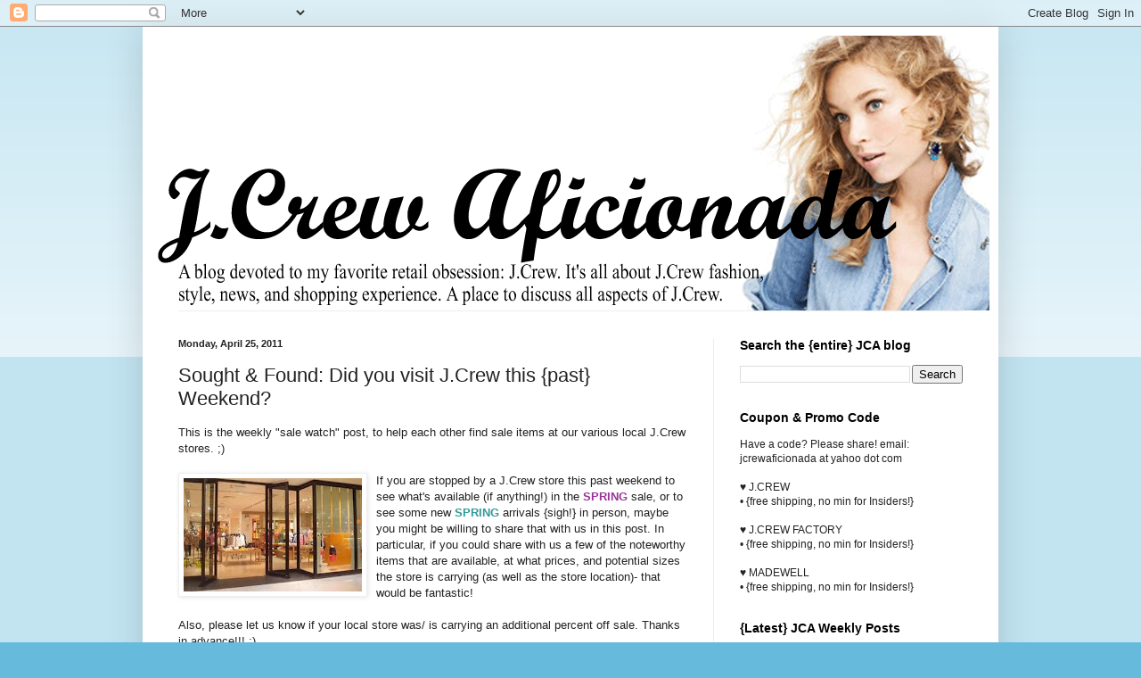

--- FILE ---
content_type: text/html; charset=UTF-8
request_url: https://jcrewaficionada.blogspot.com/2011/04/sought-found-did-you-visit-jcrew-this_25.html
body_size: 26422
content:
<!DOCTYPE html>
<html class='v2' dir='ltr' lang='en'>
<head>
<link href='https://www.blogger.com/static/v1/widgets/335934321-css_bundle_v2.css' rel='stylesheet' type='text/css'/>
<meta content='width=1100' name='viewport'/>
<meta content='text/html; charset=UTF-8' http-equiv='Content-Type'/>
<meta content='blogger' name='generator'/>
<link href='https://jcrewaficionada.blogspot.com/favicon.ico' rel='icon' type='image/x-icon'/>
<link href='http://jcrewaficionada.blogspot.com/2011/04/sought-found-did-you-visit-jcrew-this_25.html' rel='canonical'/>
<link rel="alternate" type="application/atom+xml" title="J.Crew Aficionada - Atom" href="https://jcrewaficionada.blogspot.com/feeds/posts/default" />
<link rel="alternate" type="application/rss+xml" title="J.Crew Aficionada - RSS" href="https://jcrewaficionada.blogspot.com/feeds/posts/default?alt=rss" />
<link rel="service.post" type="application/atom+xml" title="J.Crew Aficionada - Atom" href="https://www.blogger.com/feeds/1317882250647868056/posts/default" />

<link rel="alternate" type="application/atom+xml" title="J.Crew Aficionada - Atom" href="https://jcrewaficionada.blogspot.com/feeds/3099990102108269140/comments/default" />
<!--Can't find substitution for tag [blog.ieCssRetrofitLinks]-->
<link href='https://blogger.googleusercontent.com/img/b/R29vZ2xl/AVvXsEjLSj6K3Apj_JBy0sGCDfX8IKi1Ikl_LEx8E7k488bNFjdj8iXeTSxAoi9NXy-AlBpEy5Sa2H0DDI8PIc67wu4tIACfPbhnOS1xUqMsnPHoh6yMDkw_xuN_AtTDTtrX7aMHT1wAa47NFo8/s200/JCrewStoreFront9.JPG' rel='image_src'/>
<meta content='http://jcrewaficionada.blogspot.com/2011/04/sought-found-did-you-visit-jcrew-this_25.html' property='og:url'/>
<meta content='Sought &amp; Found: Did you visit J.Crew this {past} Weekend?' property='og:title'/>
<meta content='This   is the weekly &quot;sale watch&quot; post, to help each other find sale                                         items   at  our various local J...' property='og:description'/>
<meta content='https://blogger.googleusercontent.com/img/b/R29vZ2xl/AVvXsEjLSj6K3Apj_JBy0sGCDfX8IKi1Ikl_LEx8E7k488bNFjdj8iXeTSxAoi9NXy-AlBpEy5Sa2H0DDI8PIc67wu4tIACfPbhnOS1xUqMsnPHoh6yMDkw_xuN_AtTDTtrX7aMHT1wAa47NFo8/w1200-h630-p-k-no-nu/JCrewStoreFront9.JPG' property='og:image'/>
<title>J.Crew Aficionada: Sought & Found: Did you visit J.Crew this {past} Weekend?</title>
<style id='page-skin-1' type='text/css'><!--
/*
-----------------------------------------------
Blogger Template Style
Name:     Simple
Designer: Blogger
URL:      www.blogger.com
----------------------------------------------- */
/* Content
----------------------------------------------- */
body {
font: normal normal 12px Arial, Tahoma, Helvetica, FreeSans, sans-serif;
color: #222222;
background: #66bbdd none repeat scroll top left;
padding: 0 40px 40px 40px;
}
html body .region-inner {
min-width: 0;
max-width: 100%;
width: auto;
}
h2 {
font-size: 22px;
}
a:link {
text-decoration:none;
color: #2288bb;
}
a:visited {
text-decoration:none;
color: #888888;
}
a:hover {
text-decoration:underline;
color: #33aaff;
}
.body-fauxcolumn-outer .fauxcolumn-inner {
background: transparent url(https://resources.blogblog.com/blogblog/data/1kt/simple/body_gradient_tile_light.png) repeat scroll top left;
_background-image: none;
}
.body-fauxcolumn-outer .cap-top {
position: absolute;
z-index: 1;
height: 400px;
width: 100%;
}
.body-fauxcolumn-outer .cap-top .cap-left {
width: 100%;
background: transparent url(https://resources.blogblog.com/blogblog/data/1kt/simple/gradients_light.png) repeat-x scroll top left;
_background-image: none;
}
.content-outer {
-moz-box-shadow: 0 0 40px rgba(0, 0, 0, .15);
-webkit-box-shadow: 0 0 5px rgba(0, 0, 0, .15);
-goog-ms-box-shadow: 0 0 10px #333333;
box-shadow: 0 0 40px rgba(0, 0, 0, .15);
margin-bottom: 1px;
}
.content-inner {
padding: 10px 10px;
}
.content-inner {
background-color: #ffffff;
}
/* Header
----------------------------------------------- */
.header-outer {
background: transparent none repeat-x scroll 0 -400px;
_background-image: none;
}
.Header h1 {
font: normal normal 60px Arial, Tahoma, Helvetica, FreeSans, sans-serif;
color: #3399bb;
text-shadow: -1px -1px 1px rgba(0, 0, 0, .2);
}
.Header h1 a {
color: #3399bb;
}
.Header .description {
font-size: 140%;
color: #777777;
}
.header-inner .Header .titlewrapper {
padding: 22px 30px;
}
.header-inner .Header .descriptionwrapper {
padding: 0 30px;
}
/* Tabs
----------------------------------------------- */
.tabs-inner .section:first-child {
border-top: 1px solid #eeeeee;
}
.tabs-inner .section:first-child ul {
margin-top: -1px;
border-top: 1px solid #eeeeee;
border-left: 0 solid #eeeeee;
border-right: 0 solid #eeeeee;
}
.tabs-inner .widget ul {
background: #f5f5f5 url(https://resources.blogblog.com/blogblog/data/1kt/simple/gradients_light.png) repeat-x scroll 0 -800px;
_background-image: none;
border-bottom: 1px solid #eeeeee;
margin-top: 0;
margin-left: -30px;
margin-right: -30px;
}
.tabs-inner .widget li a {
display: inline-block;
padding: .6em 1em;
font: normal normal 14px Arial, Tahoma, Helvetica, FreeSans, sans-serif;
color: #999999;
border-left: 1px solid #ffffff;
border-right: 1px solid #eeeeee;
}
.tabs-inner .widget li:first-child a {
border-left: none;
}
.tabs-inner .widget li.selected a, .tabs-inner .widget li a:hover {
color: #000000;
background-color: #eeeeee;
text-decoration: none;
}
/* Columns
----------------------------------------------- */
.main-outer {
border-top: 0 solid #eeeeee;
}
.fauxcolumn-left-outer .fauxcolumn-inner {
border-right: 1px solid #eeeeee;
}
.fauxcolumn-right-outer .fauxcolumn-inner {
border-left: 1px solid #eeeeee;
}
/* Headings
----------------------------------------------- */
div.widget > h2,
div.widget h2.title {
margin: 0 0 1em 0;
font: normal bold 14px Arial, Tahoma, Helvetica, FreeSans, sans-serif;
color: #000000;
}
/* Widgets
----------------------------------------------- */
.widget .zippy {
color: #999999;
text-shadow: 2px 2px 1px rgba(0, 0, 0, .1);
}
.widget .popular-posts ul {
list-style: none;
}
/* Posts
----------------------------------------------- */
h2.date-header {
font: normal bold 11px Arial, Tahoma, Helvetica, FreeSans, sans-serif;
}
.date-header span {
background-color: transparent;
color: #222222;
padding: inherit;
letter-spacing: inherit;
margin: inherit;
}
.main-inner {
padding-top: 30px;
padding-bottom: 30px;
}
.main-inner .column-center-inner {
padding: 0 15px;
}
.main-inner .column-center-inner .section {
margin: 0 15px;
}
.post {
margin: 0 0 25px 0;
}
h3.post-title, .comments h4 {
font: normal normal 22px Arial, Tahoma, Helvetica, FreeSans, sans-serif;
margin: .75em 0 0;
}
.post-body {
font-size: 110%;
line-height: 1.4;
position: relative;
}
.post-body img, .post-body .tr-caption-container, .Profile img, .Image img,
.BlogList .item-thumbnail img {
padding: 2px;
background: #ffffff;
border: 1px solid #eeeeee;
-moz-box-shadow: 1px 1px 5px rgba(0, 0, 0, .1);
-webkit-box-shadow: 1px 1px 5px rgba(0, 0, 0, .1);
box-shadow: 1px 1px 5px rgba(0, 0, 0, .1);
}
.post-body img, .post-body .tr-caption-container {
padding: 5px;
}
.post-body .tr-caption-container {
color: #222222;
}
.post-body .tr-caption-container img {
padding: 0;
background: transparent;
border: none;
-moz-box-shadow: 0 0 0 rgba(0, 0, 0, .1);
-webkit-box-shadow: 0 0 0 rgba(0, 0, 0, .1);
box-shadow: 0 0 0 rgba(0, 0, 0, .1);
}
.post-header {
margin: 0 0 1.5em;
line-height: 1.6;
font-size: 90%;
}
.post-footer {
margin: 20px -2px 0;
padding: 5px 10px;
color: #666666;
background-color: #f9f9f9;
border-bottom: 1px solid #eeeeee;
line-height: 1.6;
font-size: 90%;
}
#comments .comment-author {
padding-top: 1.5em;
border-top: 1px solid #eeeeee;
background-position: 0 1.5em;
}
#comments .comment-author:first-child {
padding-top: 0;
border-top: none;
}
.avatar-image-container {
margin: .2em 0 0;
}
#comments .avatar-image-container img {
border: 1px solid #eeeeee;
}
/* Comments
----------------------------------------------- */
.comments .comments-content .icon.blog-author {
background-repeat: no-repeat;
background-image: url([data-uri]);
}
.comments .comments-content .loadmore a {
border-top: 1px solid #999999;
border-bottom: 1px solid #999999;
}
.comments .comment-thread.inline-thread {
background-color: #f9f9f9;
}
.comments .continue {
border-top: 2px solid #999999;
}
/* Accents
---------------------------------------------- */
.section-columns td.columns-cell {
border-left: 1px solid #eeeeee;
}
.blog-pager {
background: transparent none no-repeat scroll top center;
}
.blog-pager-older-link, .home-link,
.blog-pager-newer-link {
background-color: #ffffff;
padding: 5px;
}
.footer-outer {
border-top: 0 dashed #bbbbbb;
}
/* Mobile
----------------------------------------------- */
body.mobile  {
background-size: auto;
}
.mobile .body-fauxcolumn-outer {
background: transparent none repeat scroll top left;
}
.mobile .body-fauxcolumn-outer .cap-top {
background-size: 100% auto;
}
.mobile .content-outer {
-webkit-box-shadow: 0 0 3px rgba(0, 0, 0, .15);
box-shadow: 0 0 3px rgba(0, 0, 0, .15);
}
.mobile .tabs-inner .widget ul {
margin-left: 0;
margin-right: 0;
}
.mobile .post {
margin: 0;
}
.mobile .main-inner .column-center-inner .section {
margin: 0;
}
.mobile .date-header span {
padding: 0.1em 10px;
margin: 0 -10px;
}
.mobile h3.post-title {
margin: 0;
}
.mobile .blog-pager {
background: transparent none no-repeat scroll top center;
}
.mobile .footer-outer {
border-top: none;
}
.mobile .main-inner, .mobile .footer-inner {
background-color: #ffffff;
}
.mobile-index-contents {
color: #222222;
}
.mobile-link-button {
background-color: #2288bb;
}
.mobile-link-button a:link, .mobile-link-button a:visited {
color: #ffffff;
}
.mobile .tabs-inner .section:first-child {
border-top: none;
}
.mobile .tabs-inner .PageList .widget-content {
background-color: #eeeeee;
color: #000000;
border-top: 1px solid #eeeeee;
border-bottom: 1px solid #eeeeee;
}
.mobile .tabs-inner .PageList .widget-content .pagelist-arrow {
border-left: 1px solid #eeeeee;
}

--></style>
<style id='template-skin-1' type='text/css'><!--
body {
min-width: 960px;
}
.content-outer, .content-fauxcolumn-outer, .region-inner {
min-width: 960px;
max-width: 960px;
_width: 960px;
}
.main-inner .columns {
padding-left: 0;
padding-right: 310px;
}
.main-inner .fauxcolumn-center-outer {
left: 0;
right: 310px;
/* IE6 does not respect left and right together */
_width: expression(this.parentNode.offsetWidth -
parseInt("0") -
parseInt("310px") + 'px');
}
.main-inner .fauxcolumn-left-outer {
width: 0;
}
.main-inner .fauxcolumn-right-outer {
width: 310px;
}
.main-inner .column-left-outer {
width: 0;
right: 100%;
margin-left: -0;
}
.main-inner .column-right-outer {
width: 310px;
margin-right: -310px;
}
#layout {
min-width: 0;
}
#layout .content-outer {
min-width: 0;
width: 800px;
}
#layout .region-inner {
min-width: 0;
width: auto;
}
body#layout div.add_widget {
padding: 8px;
}
body#layout div.add_widget a {
margin-left: 32px;
}
--></style>
<link href='https://www.blogger.com/dyn-css/authorization.css?targetBlogID=1317882250647868056&amp;zx=7bb5dd8c-a2c6-4e41-992d-0526116d8821' media='none' onload='if(media!=&#39;all&#39;)media=&#39;all&#39;' rel='stylesheet'/><noscript><link href='https://www.blogger.com/dyn-css/authorization.css?targetBlogID=1317882250647868056&amp;zx=7bb5dd8c-a2c6-4e41-992d-0526116d8821' rel='stylesheet'/></noscript>
<meta name='google-adsense-platform-account' content='ca-host-pub-1556223355139109'/>
<meta name='google-adsense-platform-domain' content='blogspot.com'/>

</head>
<body class='loading variant-pale'>
<div class='navbar section' id='navbar' name='Navbar'><div class='widget Navbar' data-version='1' id='Navbar1'><script type="text/javascript">
    function setAttributeOnload(object, attribute, val) {
      if(window.addEventListener) {
        window.addEventListener('load',
          function(){ object[attribute] = val; }, false);
      } else {
        window.attachEvent('onload', function(){ object[attribute] = val; });
      }
    }
  </script>
<div id="navbar-iframe-container"></div>
<script type="text/javascript" src="https://apis.google.com/js/platform.js"></script>
<script type="text/javascript">
      gapi.load("gapi.iframes:gapi.iframes.style.bubble", function() {
        if (gapi.iframes && gapi.iframes.getContext) {
          gapi.iframes.getContext().openChild({
              url: 'https://www.blogger.com/navbar/1317882250647868056?po\x3d3099990102108269140\x26origin\x3dhttps://jcrewaficionada.blogspot.com',
              where: document.getElementById("navbar-iframe-container"),
              id: "navbar-iframe"
          });
        }
      });
    </script><script type="text/javascript">
(function() {
var script = document.createElement('script');
script.type = 'text/javascript';
script.src = '//pagead2.googlesyndication.com/pagead/js/google_top_exp.js';
var head = document.getElementsByTagName('head')[0];
if (head) {
head.appendChild(script);
}})();
</script>
</div></div>
<div class='body-fauxcolumns'>
<div class='fauxcolumn-outer body-fauxcolumn-outer'>
<div class='cap-top'>
<div class='cap-left'></div>
<div class='cap-right'></div>
</div>
<div class='fauxborder-left'>
<div class='fauxborder-right'></div>
<div class='fauxcolumn-inner'>
</div>
</div>
<div class='cap-bottom'>
<div class='cap-left'></div>
<div class='cap-right'></div>
</div>
</div>
</div>
<div class='content'>
<div class='content-fauxcolumns'>
<div class='fauxcolumn-outer content-fauxcolumn-outer'>
<div class='cap-top'>
<div class='cap-left'></div>
<div class='cap-right'></div>
</div>
<div class='fauxborder-left'>
<div class='fauxborder-right'></div>
<div class='fauxcolumn-inner'>
</div>
</div>
<div class='cap-bottom'>
<div class='cap-left'></div>
<div class='cap-right'></div>
</div>
</div>
</div>
<div class='content-outer'>
<div class='content-cap-top cap-top'>
<div class='cap-left'></div>
<div class='cap-right'></div>
</div>
<div class='fauxborder-left content-fauxborder-left'>
<div class='fauxborder-right content-fauxborder-right'></div>
<div class='content-inner'>
<header>
<div class='header-outer'>
<div class='header-cap-top cap-top'>
<div class='cap-left'></div>
<div class='cap-right'></div>
</div>
<div class='fauxborder-left header-fauxborder-left'>
<div class='fauxborder-right header-fauxborder-right'></div>
<div class='region-inner header-inner'>
<div class='header section' id='header' name='Header'><div class='widget Header' data-version='1' id='Header1'>
<div id='header-inner'>
<a href='https://jcrewaficionada.blogspot.com/' style='display: block'>
<img alt='J.Crew Aficionada' height='308px; ' id='Header1_headerimg' src='https://blogger.googleusercontent.com/img/b/R29vZ2xl/AVvXsEjgKzrCKGaIcosuJ7sqflnLJIUZ0TdGoVLPKfhhyphenhyphenmNZSCj05XVQuu820-BrVIuMZH7eaxFgvquAzSzGxqZICdTNW1__jwzNocX_SFO11SlCE1MU9IQh8MMfFpUpanGfnTU_fzk2woAZTGvy/s1600/JCrewBanner2014_July_2.gif' style='display: block' width='1000px; '/>
</a>
</div>
</div></div>
</div>
</div>
<div class='header-cap-bottom cap-bottom'>
<div class='cap-left'></div>
<div class='cap-right'></div>
</div>
</div>
</header>
<div class='tabs-outer'>
<div class='tabs-cap-top cap-top'>
<div class='cap-left'></div>
<div class='cap-right'></div>
</div>
<div class='fauxborder-left tabs-fauxborder-left'>
<div class='fauxborder-right tabs-fauxborder-right'></div>
<div class='region-inner tabs-inner'>
<div class='tabs no-items section' id='crosscol' name='Cross-Column'></div>
<div class='tabs no-items section' id='crosscol-overflow' name='Cross-Column 2'></div>
</div>
</div>
<div class='tabs-cap-bottom cap-bottom'>
<div class='cap-left'></div>
<div class='cap-right'></div>
</div>
</div>
<div class='main-outer'>
<div class='main-cap-top cap-top'>
<div class='cap-left'></div>
<div class='cap-right'></div>
</div>
<div class='fauxborder-left main-fauxborder-left'>
<div class='fauxborder-right main-fauxborder-right'></div>
<div class='region-inner main-inner'>
<div class='columns fauxcolumns'>
<div class='fauxcolumn-outer fauxcolumn-center-outer'>
<div class='cap-top'>
<div class='cap-left'></div>
<div class='cap-right'></div>
</div>
<div class='fauxborder-left'>
<div class='fauxborder-right'></div>
<div class='fauxcolumn-inner'>
</div>
</div>
<div class='cap-bottom'>
<div class='cap-left'></div>
<div class='cap-right'></div>
</div>
</div>
<div class='fauxcolumn-outer fauxcolumn-left-outer'>
<div class='cap-top'>
<div class='cap-left'></div>
<div class='cap-right'></div>
</div>
<div class='fauxborder-left'>
<div class='fauxborder-right'></div>
<div class='fauxcolumn-inner'>
</div>
</div>
<div class='cap-bottom'>
<div class='cap-left'></div>
<div class='cap-right'></div>
</div>
</div>
<div class='fauxcolumn-outer fauxcolumn-right-outer'>
<div class='cap-top'>
<div class='cap-left'></div>
<div class='cap-right'></div>
</div>
<div class='fauxborder-left'>
<div class='fauxborder-right'></div>
<div class='fauxcolumn-inner'>
</div>
</div>
<div class='cap-bottom'>
<div class='cap-left'></div>
<div class='cap-right'></div>
</div>
</div>
<!-- corrects IE6 width calculation -->
<div class='columns-inner'>
<div class='column-center-outer'>
<div class='column-center-inner'>
<div class='main section' id='main' name='Main'><div class='widget Blog' data-version='1' id='Blog1'>
<div class='blog-posts hfeed'>

          <div class="date-outer">
        
<h2 class='date-header'><span>Monday, April 25, 2011</span></h2>

          <div class="date-posts">
        
<div class='post-outer'>
<div class='post hentry uncustomized-post-template' itemprop='blogPost' itemscope='itemscope' itemtype='http://schema.org/BlogPosting'>
<meta content='https://blogger.googleusercontent.com/img/b/R29vZ2xl/AVvXsEjLSj6K3Apj_JBy0sGCDfX8IKi1Ikl_LEx8E7k488bNFjdj8iXeTSxAoi9NXy-AlBpEy5Sa2H0DDI8PIc67wu4tIACfPbhnOS1xUqMsnPHoh6yMDkw_xuN_AtTDTtrX7aMHT1wAa47NFo8/s200/JCrewStoreFront9.JPG' itemprop='image_url'/>
<meta content='1317882250647868056' itemprop='blogId'/>
<meta content='3099990102108269140' itemprop='postId'/>
<a name='3099990102108269140'></a>
<h3 class='post-title entry-title' itemprop='name'>
Sought & Found: Did you visit J.Crew this {past} Weekend?
</h3>
<div class='post-header'>
<div class='post-header-line-1'></div>
</div>
<div class='post-body entry-content' id='post-body-3099990102108269140' itemprop='description articleBody'>
This   is the weekly "sale watch" post, to help each other find sale                                         items   at  our various local J.Crew         stores.    ;)<br /><br /><a href="https://blogger.googleusercontent.com/img/b/R29vZ2xl/AVvXsEjLSj6K3Apj_JBy0sGCDfX8IKi1Ikl_LEx8E7k488bNFjdj8iXeTSxAoi9NXy-AlBpEy5Sa2H0DDI8PIc67wu4tIACfPbhnOS1xUqMsnPHoh6yMDkw_xuN_AtTDTtrX7aMHT1wAa47NFo8/s1600-h/JCrewStoreFront9.JPG"><img alt="" border="0" id="BLOGGER_PHOTO_ID_5448598000220971954" src="https://blogger.googleusercontent.com/img/b/R29vZ2xl/AVvXsEjLSj6K3Apj_JBy0sGCDfX8IKi1Ikl_LEx8E7k488bNFjdj8iXeTSxAoi9NXy-AlBpEy5Sa2H0DDI8PIc67wu4tIACfPbhnOS1xUqMsnPHoh6yMDkw_xuN_AtTDTtrX7aMHT1wAa47NFo8/s200/JCrewStoreFront9.JPG" style="float: left; margin: 0pt 10px 10px 0pt; cursor: pointer; width: 200px; height: 127px;" /></a>If                        you                     are stopped by a J.Crew     store      this      past         weekend  to  see        what's                    available   (if        anything!)  in      the <span style="font-weight: bold; color: rgb(153, 51, 153);">SPRING</span><span style="color: rgb(255, 102, 0); font-weight: bold;"> </span><span style="color: rgb(51, 204, 0); font-weight: bold;"> </span>sale, or to    see some new <span style="color: rgb(255, 102, 0); font-weight: bold;"><span style="color: rgb(51, 153, 153);">SPRING</span> </span>arrivals                        {sigh!} in   person,   maybe you        might            be         willing    to          share  that with us in this        post.   In           particular,             if        you   could      share   with  us a   few  of      the        noteworthy       items          that    are              available,    at   what   prices, and             potential       sizes    the        store  is       carrying     (as        well  as    the   store              location)-       that      would  be       fantastic!<br /><br />Also,                  please    let        us         know  if     your local   store     was/     is   carrying     an            additional             percent        off   sale.     Thanks  in          advance!!!   :)
<div style='clear: both;'></div>
</div>
<div class='post-footer'>
<div class='post-footer-line post-footer-line-1'>
<span class='post-author vcard'>
Posted by
<span class='fn' itemprop='author' itemscope='itemscope' itemtype='http://schema.org/Person'>
<meta content='https://www.blogger.com/profile/01823796392253094261' itemprop='url'/>
<a class='g-profile' href='https://www.blogger.com/profile/01823796392253094261' rel='author' title='author profile'>
<span itemprop='name'>Alexis {J.Crew Aficionada}</span>
</a>
</span>
</span>
<span class='post-timestamp'>
at
<meta content='http://jcrewaficionada.blogspot.com/2011/04/sought-found-did-you-visit-jcrew-this_25.html' itemprop='url'/>
<a class='timestamp-link' href='https://jcrewaficionada.blogspot.com/2011/04/sought-found-did-you-visit-jcrew-this_25.html' rel='bookmark' title='permanent link'><abbr class='published' itemprop='datePublished' title='2011-04-25T00:00:00-04:00'>12:00&#8239;AM</abbr></a>
</span>
<span class='post-comment-link'>
</span>
<span class='post-icons'>
<span class='item-action'>
<a href='https://www.blogger.com/email-post/1317882250647868056/3099990102108269140' title='Email Post'>
<img alt='' class='icon-action' height='13' src='https://resources.blogblog.com/img/icon18_email.gif' width='18'/>
</a>
</span>
<span class='item-control blog-admin pid-376676650'>
<a href='https://www.blogger.com/post-edit.g?blogID=1317882250647868056&postID=3099990102108269140&from=pencil' title='Edit Post'>
<img alt='' class='icon-action' height='18' src='https://resources.blogblog.com/img/icon18_edit_allbkg.gif' width='18'/>
</a>
</span>
</span>
<div class='post-share-buttons goog-inline-block'>
</div>
</div>
<div class='post-footer-line post-footer-line-2'>
<span class='post-labels'>
Labels:
<a href='https://jcrewaficionada.blogspot.com/search/label/Seek%20and%20Find' rel='tag'>Seek and Find</a>
</span>
</div>
<div class='post-footer-line post-footer-line-3'>
<span class='post-location'>
</span>
</div>
</div>
</div>
<div class='comments' id='comments'>
<a name='comments'></a>
<h4>10 comments:</h4>
<div class='comments-content'>
<script async='async' src='' type='text/javascript'></script>
<script type='text/javascript'>
    (function() {
      var items = null;
      var msgs = null;
      var config = {};

// <![CDATA[
      var cursor = null;
      if (items && items.length > 0) {
        cursor = parseInt(items[items.length - 1].timestamp) + 1;
      }

      var bodyFromEntry = function(entry) {
        var text = (entry &&
                    ((entry.content && entry.content.$t) ||
                     (entry.summary && entry.summary.$t))) ||
            '';
        if (entry && entry.gd$extendedProperty) {
          for (var k in entry.gd$extendedProperty) {
            if (entry.gd$extendedProperty[k].name == 'blogger.contentRemoved') {
              return '<span class="deleted-comment">' + text + '</span>';
            }
          }
        }
        return text;
      }

      var parse = function(data) {
        cursor = null;
        var comments = [];
        if (data && data.feed && data.feed.entry) {
          for (var i = 0, entry; entry = data.feed.entry[i]; i++) {
            var comment = {};
            // comment ID, parsed out of the original id format
            var id = /blog-(\d+).post-(\d+)/.exec(entry.id.$t);
            comment.id = id ? id[2] : null;
            comment.body = bodyFromEntry(entry);
            comment.timestamp = Date.parse(entry.published.$t) + '';
            if (entry.author && entry.author.constructor === Array) {
              var auth = entry.author[0];
              if (auth) {
                comment.author = {
                  name: (auth.name ? auth.name.$t : undefined),
                  profileUrl: (auth.uri ? auth.uri.$t : undefined),
                  avatarUrl: (auth.gd$image ? auth.gd$image.src : undefined)
                };
              }
            }
            if (entry.link) {
              if (entry.link[2]) {
                comment.link = comment.permalink = entry.link[2].href;
              }
              if (entry.link[3]) {
                var pid = /.*comments\/default\/(\d+)\?.*/.exec(entry.link[3].href);
                if (pid && pid[1]) {
                  comment.parentId = pid[1];
                }
              }
            }
            comment.deleteclass = 'item-control blog-admin';
            if (entry.gd$extendedProperty) {
              for (var k in entry.gd$extendedProperty) {
                if (entry.gd$extendedProperty[k].name == 'blogger.itemClass') {
                  comment.deleteclass += ' ' + entry.gd$extendedProperty[k].value;
                } else if (entry.gd$extendedProperty[k].name == 'blogger.displayTime') {
                  comment.displayTime = entry.gd$extendedProperty[k].value;
                }
              }
            }
            comments.push(comment);
          }
        }
        return comments;
      };

      var paginator = function(callback) {
        if (hasMore()) {
          var url = config.feed + '?alt=json&v=2&orderby=published&reverse=false&max-results=50';
          if (cursor) {
            url += '&published-min=' + new Date(cursor).toISOString();
          }
          window.bloggercomments = function(data) {
            var parsed = parse(data);
            cursor = parsed.length < 50 ? null
                : parseInt(parsed[parsed.length - 1].timestamp) + 1
            callback(parsed);
            window.bloggercomments = null;
          }
          url += '&callback=bloggercomments';
          var script = document.createElement('script');
          script.type = 'text/javascript';
          script.src = url;
          document.getElementsByTagName('head')[0].appendChild(script);
        }
      };
      var hasMore = function() {
        return !!cursor;
      };
      var getMeta = function(key, comment) {
        if ('iswriter' == key) {
          var matches = !!comment.author
              && comment.author.name == config.authorName
              && comment.author.profileUrl == config.authorUrl;
          return matches ? 'true' : '';
        } else if ('deletelink' == key) {
          return config.baseUri + '/comment/delete/'
               + config.blogId + '/' + comment.id;
        } else if ('deleteclass' == key) {
          return comment.deleteclass;
        }
        return '';
      };

      var replybox = null;
      var replyUrlParts = null;
      var replyParent = undefined;

      var onReply = function(commentId, domId) {
        if (replybox == null) {
          // lazily cache replybox, and adjust to suit this style:
          replybox = document.getElementById('comment-editor');
          if (replybox != null) {
            replybox.height = '250px';
            replybox.style.display = 'block';
            replyUrlParts = replybox.src.split('#');
          }
        }
        if (replybox && (commentId !== replyParent)) {
          replybox.src = '';
          document.getElementById(domId).insertBefore(replybox, null);
          replybox.src = replyUrlParts[0]
              + (commentId ? '&parentID=' + commentId : '')
              + '#' + replyUrlParts[1];
          replyParent = commentId;
        }
      };

      var hash = (window.location.hash || '#').substring(1);
      var startThread, targetComment;
      if (/^comment-form_/.test(hash)) {
        startThread = hash.substring('comment-form_'.length);
      } else if (/^c[0-9]+$/.test(hash)) {
        targetComment = hash.substring(1);
      }

      // Configure commenting API:
      var configJso = {
        'maxDepth': config.maxThreadDepth
      };
      var provider = {
        'id': config.postId,
        'data': items,
        'loadNext': paginator,
        'hasMore': hasMore,
        'getMeta': getMeta,
        'onReply': onReply,
        'rendered': true,
        'initComment': targetComment,
        'initReplyThread': startThread,
        'config': configJso,
        'messages': msgs
      };

      var render = function() {
        if (window.goog && window.goog.comments) {
          var holder = document.getElementById('comment-holder');
          window.goog.comments.render(holder, provider);
        }
      };

      // render now, or queue to render when library loads:
      if (window.goog && window.goog.comments) {
        render();
      } else {
        window.goog = window.goog || {};
        window.goog.comments = window.goog.comments || {};
        window.goog.comments.loadQueue = window.goog.comments.loadQueue || [];
        window.goog.comments.loadQueue.push(render);
      }
    })();
// ]]>
  </script>
<div id='comment-holder'>
<div class="comment-thread toplevel-thread"><ol id="top-ra"><li class="comment" id="c2200049124214081076"><div class="avatar-image-container"><img src="//blogger.googleusercontent.com/img/b/R29vZ2xl/AVvXsEjoSUx1aCsWEkJwRNhIgJiwWL0x-06dXlgMtl9BpKcs-PjC9BrRPGaH1e0ldMIh7SyheTMk_Vm2TMO3pKErmF6d08a8Vv6DKE43QIV1lEbJc1UYZr3ENneBPpQ6RqMcQYE/s45-c/True+Love.png" alt=""/></div><div class="comment-block"><div class="comment-header"><cite class="user"><a href="https://www.blogger.com/profile/13835374418733145422" rel="nofollow">Lee</a></cite><span class="icon user "></span><span class="datetime secondary-text"><a rel="nofollow" href="https://jcrewaficionada.blogspot.com/2011/04/sought-found-did-you-visit-jcrew-this_25.html?showComment=1303706641499#c2200049124214081076">April 25, 2011 at 12:44&#8239;AM</a></span></div><p class="comment-content">This comment has been removed by the author.</p><span class="comment-actions secondary-text"><a class="comment-reply" target="_self" data-comment-id="2200049124214081076">Reply</a><span class="item-control blog-admin blog-admin "><a target="_self" href="https://www.blogger.com/comment/delete/1317882250647868056/2200049124214081076">Delete</a></span></span></div><div class="comment-replies"><div id="c2200049124214081076-rt" class="comment-thread inline-thread hidden"><span class="thread-toggle thread-expanded"><span class="thread-arrow"></span><span class="thread-count"><a target="_self">Replies</a></span></span><ol id="c2200049124214081076-ra" class="thread-chrome thread-expanded"><div></div><div id="c2200049124214081076-continue" class="continue"><a class="comment-reply" target="_self" data-comment-id="2200049124214081076">Reply</a></div></ol></div></div><div class="comment-replybox-single" id="c2200049124214081076-ce"></div></li><li class="comment" id="c3018062727669870670"><div class="avatar-image-container"><img src="//blogger.googleusercontent.com/img/b/R29vZ2xl/AVvXsEjoSUx1aCsWEkJwRNhIgJiwWL0x-06dXlgMtl9BpKcs-PjC9BrRPGaH1e0ldMIh7SyheTMk_Vm2TMO3pKErmF6d08a8Vv6DKE43QIV1lEbJc1UYZr3ENneBPpQ6RqMcQYE/s45-c/True+Love.png" alt=""/></div><div class="comment-block"><div class="comment-header"><cite class="user"><a href="https://www.blogger.com/profile/13835374418733145422" rel="nofollow">Lee</a></cite><span class="icon user "></span><span class="datetime secondary-text"><a rel="nofollow" href="https://jcrewaficionada.blogspot.com/2011/04/sought-found-did-you-visit-jcrew-this_25.html?showComment=1303706661048#c3018062727669870670">April 25, 2011 at 12:44&#8239;AM</a></span></div><p class="comment-content">sub :)</p><span class="comment-actions secondary-text"><a class="comment-reply" target="_self" data-comment-id="3018062727669870670">Reply</a><span class="item-control blog-admin blog-admin pid-1784815409"><a target="_self" href="https://www.blogger.com/comment/delete/1317882250647868056/3018062727669870670">Delete</a></span></span></div><div class="comment-replies"><div id="c3018062727669870670-rt" class="comment-thread inline-thread hidden"><span class="thread-toggle thread-expanded"><span class="thread-arrow"></span><span class="thread-count"><a target="_self">Replies</a></span></span><ol id="c3018062727669870670-ra" class="thread-chrome thread-expanded"><div></div><div id="c3018062727669870670-continue" class="continue"><a class="comment-reply" target="_self" data-comment-id="3018062727669870670">Reply</a></div></ol></div></div><div class="comment-replybox-single" id="c3018062727669870670-ce"></div></li><li class="comment" id="c3599612563397929198"><div class="avatar-image-container"><img src="//blogger.googleusercontent.com/img/b/R29vZ2xl/AVvXsEgbr8cAWrMQPJoTWpUuQh_jlSUWD5bqJdOMWlFeUcH2nQIwRXRgqQEV7IsCGEo67ifPLnzVKhuUo5mET8h_obYJhb-UTOBN4KWPy0R8vN3lGvvtjfgIK7gTqMugDVVd2xw/s45-c/*" alt=""/></div><div class="comment-block"><div class="comment-header"><cite class="user"><a href="https://www.blogger.com/profile/06076948687302539385" rel="nofollow">Melissa@AllThingsSimplified</a></cite><span class="icon user "></span><span class="datetime secondary-text"><a rel="nofollow" href="https://jcrewaficionada.blogspot.com/2011/04/sought-found-did-you-visit-jcrew-this_25.html?showComment=1303723806471#c3599612563397929198">April 25, 2011 at 5:30&#8239;AM</a></span></div><p class="comment-content">Subscribing. :)</p><span class="comment-actions secondary-text"><a class="comment-reply" target="_self" data-comment-id="3599612563397929198">Reply</a><span class="item-control blog-admin blog-admin pid-2120884105"><a target="_self" href="https://www.blogger.com/comment/delete/1317882250647868056/3599612563397929198">Delete</a></span></span></div><div class="comment-replies"><div id="c3599612563397929198-rt" class="comment-thread inline-thread hidden"><span class="thread-toggle thread-expanded"><span class="thread-arrow"></span><span class="thread-count"><a target="_self">Replies</a></span></span><ol id="c3599612563397929198-ra" class="thread-chrome thread-expanded"><div></div><div id="c3599612563397929198-continue" class="continue"><a class="comment-reply" target="_self" data-comment-id="3599612563397929198">Reply</a></div></ol></div></div><div class="comment-replybox-single" id="c3599612563397929198-ce"></div></li><li class="comment" id="c7080929269383233240"><div class="avatar-image-container"><img src="//blogger.googleusercontent.com/img/b/R29vZ2xl/AVvXsEjNUULWEPSawfza2pbt9ctZt8ZfAYKsdpMtOKw0bdTuwKCnJ3itYjMg2Em2btLwmUy_5ngIvI4_t2lbuSpxelogAiidR1eeOl5KfJhl1_uxd3C5H4qazKpk97waufzF0Q/s45-c/j%252Bcrew%252Bcampo%252Bdi%252Bfiori%252Bdress.jpg" alt=""/></div><div class="comment-block"><div class="comment-header"><cite class="user"><a href="https://www.blogger.com/profile/01640097708671866920" rel="nofollow">patmosjd</a></cite><span class="icon user "></span><span class="datetime secondary-text"><a rel="nofollow" href="https://jcrewaficionada.blogspot.com/2011/04/sought-found-did-you-visit-jcrew-this_25.html?showComment=1303726435008#c7080929269383233240">April 25, 2011 at 6:13&#8239;AM</a></span></div><p class="comment-content">sub</p><span class="comment-actions secondary-text"><a class="comment-reply" target="_self" data-comment-id="7080929269383233240">Reply</a><span class="item-control blog-admin blog-admin pid-1961741377"><a target="_self" href="https://www.blogger.com/comment/delete/1317882250647868056/7080929269383233240">Delete</a></span></span></div><div class="comment-replies"><div id="c7080929269383233240-rt" class="comment-thread inline-thread hidden"><span class="thread-toggle thread-expanded"><span class="thread-arrow"></span><span class="thread-count"><a target="_self">Replies</a></span></span><ol id="c7080929269383233240-ra" class="thread-chrome thread-expanded"><div></div><div id="c7080929269383233240-continue" class="continue"><a class="comment-reply" target="_self" data-comment-id="7080929269383233240">Reply</a></div></ol></div></div><div class="comment-replybox-single" id="c7080929269383233240-ce"></div></li><li class="comment" id="c5819476004583863196"><div class="avatar-image-container"><img src="//blogger.googleusercontent.com/img/b/R29vZ2xl/AVvXsEix88TewVZi57kAKoJK7-FGUjynvA8VrSCkj_-nkRgNAK2-qLUa9GZrjP94xBUyFRz_b9mgfJl_dIxOF4Z5HcWUcqdk6gu-n081qSE4ewBq2GxQ6AD36v2RB967TIK_Og/s45-c/IMG_2153.JPG" alt=""/></div><div class="comment-block"><div class="comment-header"><cite class="user"><a href="https://www.blogger.com/profile/08580291817668441900" rel="nofollow">OperaRach</a></cite><span class="icon user "></span><span class="datetime secondary-text"><a rel="nofollow" href="https://jcrewaficionada.blogspot.com/2011/04/sought-found-did-you-visit-jcrew-this_25.html?showComment=1303727495776#c5819476004583863196">April 25, 2011 at 6:31&#8239;AM</a></span></div><p class="comment-content">sub</p><span class="comment-actions secondary-text"><a class="comment-reply" target="_self" data-comment-id="5819476004583863196">Reply</a><span class="item-control blog-admin blog-admin pid-31910549"><a target="_self" href="https://www.blogger.com/comment/delete/1317882250647868056/5819476004583863196">Delete</a></span></span></div><div class="comment-replies"><div id="c5819476004583863196-rt" class="comment-thread inline-thread hidden"><span class="thread-toggle thread-expanded"><span class="thread-arrow"></span><span class="thread-count"><a target="_self">Replies</a></span></span><ol id="c5819476004583863196-ra" class="thread-chrome thread-expanded"><div></div><div id="c5819476004583863196-continue" class="continue"><a class="comment-reply" target="_self" data-comment-id="5819476004583863196">Reply</a></div></ol></div></div><div class="comment-replybox-single" id="c5819476004583863196-ce"></div></li><li class="comment" id="c6046503106330368417"><div class="avatar-image-container"><img src="//www.blogger.com/img/blogger_logo_round_35.png" alt=""/></div><div class="comment-block"><div class="comment-header"><cite class="user"><a href="https://www.blogger.com/profile/00106945620610282920" rel="nofollow">JulieY</a></cite><span class="icon user "></span><span class="datetime secondary-text"><a rel="nofollow" href="https://jcrewaficionada.blogspot.com/2011/04/sought-found-did-you-visit-jcrew-this_25.html?showComment=1303734102455#c6046503106330368417">April 25, 2011 at 8:21&#8239;AM</a></span></div><p class="comment-content">didn&#39;t go. always enjoy reading what other people find, though</p><span class="comment-actions secondary-text"><a class="comment-reply" target="_self" data-comment-id="6046503106330368417">Reply</a><span class="item-control blog-admin blog-admin pid-177421177"><a target="_self" href="https://www.blogger.com/comment/delete/1317882250647868056/6046503106330368417">Delete</a></span></span></div><div class="comment-replies"><div id="c6046503106330368417-rt" class="comment-thread inline-thread hidden"><span class="thread-toggle thread-expanded"><span class="thread-arrow"></span><span class="thread-count"><a target="_self">Replies</a></span></span><ol id="c6046503106330368417-ra" class="thread-chrome thread-expanded"><div></div><div id="c6046503106330368417-continue" class="continue"><a class="comment-reply" target="_self" data-comment-id="6046503106330368417">Reply</a></div></ol></div></div><div class="comment-replybox-single" id="c6046503106330368417-ce"></div></li><li class="comment" id="c3006674384313213383"><div class="avatar-image-container"><img src="//www.blogger.com/img/blogger_logo_round_35.png" alt=""/></div><div class="comment-block"><div class="comment-header"><cite class="user"><a href="https://www.blogger.com/profile/12736489395363773360" rel="nofollow">Catrina</a></cite><span class="icon user "></span><span class="datetime secondary-text"><a rel="nofollow" href="https://jcrewaficionada.blogspot.com/2011/04/sought-found-did-you-visit-jcrew-this_25.html?showComment=1303737998180#c3006674384313213383">April 25, 2011 at 9:26&#8239;AM</a></span></div><p class="comment-content">Went to a factory store.  All Jackies were 50% off.  The new double-serge pencil skirts were 40% off and they had about 6 colors.  Clearance was an additional 40% off so I picked up a belt and the printed Sylvie skirt that looks like the tie dye Wednesday skirt from last year.  That was $34.99 before the discount.</p><span class="comment-actions secondary-text"><a class="comment-reply" target="_self" data-comment-id="3006674384313213383">Reply</a><span class="item-control blog-admin blog-admin pid-1715122328"><a target="_self" href="https://www.blogger.com/comment/delete/1317882250647868056/3006674384313213383">Delete</a></span></span></div><div class="comment-replies"><div id="c3006674384313213383-rt" class="comment-thread inline-thread hidden"><span class="thread-toggle thread-expanded"><span class="thread-arrow"></span><span class="thread-count"><a target="_self">Replies</a></span></span><ol id="c3006674384313213383-ra" class="thread-chrome thread-expanded"><div></div><div id="c3006674384313213383-continue" class="continue"><a class="comment-reply" target="_self" data-comment-id="3006674384313213383">Reply</a></div></ol></div></div><div class="comment-replybox-single" id="c3006674384313213383-ce"></div></li><li class="comment" id="c5446232324031752772"><div class="avatar-image-container"><img src="//blogger.googleusercontent.com/img/b/R29vZ2xl/AVvXsEiIiQItYjHaD9Q1zhNMMEbSftCEEfJwMvAdy21PlwvYukTxoGhofHX1-2wpFaZUPFq3zxbGrclq8anyV91bHdqIGATDo76jxo64Z7FTrvYBLXHS3qesrgyIYQd4TZ-625s/s45-c/redsuna.jpg" alt=""/></div><div class="comment-block"><div class="comment-header"><cite class="user"><a href="https://www.blogger.com/profile/00357132357374563505" rel="nofollow">AppGal</a></cite><span class="icon user "></span><span class="datetime secondary-text"><a rel="nofollow" href="https://jcrewaficionada.blogspot.com/2011/04/sought-found-did-you-visit-jcrew-this_25.html?showComment=1303741887078#c5446232324031752772">April 25, 2011 at 10:31&#8239;AM</a></span></div><p class="comment-content">Did anyone get to try on the Derby Eyelet dress or the Seersucker pencil skirt? would love to hear reviews/see pics. Also...how is the new color of the Cecilia dress? I am dying to get to a b&amp;m! :)</p><span class="comment-actions secondary-text"><a class="comment-reply" target="_self" data-comment-id="5446232324031752772">Reply</a><span class="item-control blog-admin blog-admin pid-974785320"><a target="_self" href="https://www.blogger.com/comment/delete/1317882250647868056/5446232324031752772">Delete</a></span></span></div><div class="comment-replies"><div id="c5446232324031752772-rt" class="comment-thread inline-thread hidden"><span class="thread-toggle thread-expanded"><span class="thread-arrow"></span><span class="thread-count"><a target="_self">Replies</a></span></span><ol id="c5446232324031752772-ra" class="thread-chrome thread-expanded"><div></div><div id="c5446232324031752772-continue" class="continue"><a class="comment-reply" target="_self" data-comment-id="5446232324031752772">Reply</a></div></ol></div></div><div class="comment-replybox-single" id="c5446232324031752772-ce"></div></li><li class="comment" id="c2084111728468732748"><div class="avatar-image-container"><img src="//3.bp.blogspot.com/_eMZg4Bnfnbc/TMn3KhK9YoI/AAAAAAAAAAk/uMWt0Vms1d0/S45-s35/red%2Bumbrella%2Bin%2Bthe%2Brain.jpg" alt=""/></div><div class="comment-block"><div class="comment-header"><cite class="user"><a href="https://www.blogger.com/profile/12900058504704094009" rel="nofollow">ajr</a></cite><span class="icon user "></span><span class="datetime secondary-text"><a rel="nofollow" href="https://jcrewaficionada.blogspot.com/2011/04/sought-found-did-you-visit-jcrew-this_25.html?showComment=1303753662181#c2084111728468732748">April 25, 2011 at 1:47&#8239;PM</a></span></div><p class="comment-content">I went to make a return, but was generally underwhelmed. It was fun to see the Casbah print in person. It is really pretty but not for me. On the other hand, I love some of the new colors. The bright blue they&#39;re doing in so many things is really lovely - including the Cecelia dress. AppGal - it is such a gorgeous color! I think you&#39;ll love it! Unfortunately most of the new releases that had caught my eye on the website weren&#39;t in my store. Sale section was huge but same old same old. I did pick up a studded belt that came to $7 after discount.</p><span class="comment-actions secondary-text"><a class="comment-reply" target="_self" data-comment-id="2084111728468732748">Reply</a><span class="item-control blog-admin blog-admin pid-1936457633"><a target="_self" href="https://www.blogger.com/comment/delete/1317882250647868056/2084111728468732748">Delete</a></span></span></div><div class="comment-replies"><div id="c2084111728468732748-rt" class="comment-thread inline-thread hidden"><span class="thread-toggle thread-expanded"><span class="thread-arrow"></span><span class="thread-count"><a target="_self">Replies</a></span></span><ol id="c2084111728468732748-ra" class="thread-chrome thread-expanded"><div></div><div id="c2084111728468732748-continue" class="continue"><a class="comment-reply" target="_self" data-comment-id="2084111728468732748">Reply</a></div></ol></div></div><div class="comment-replybox-single" id="c2084111728468732748-ce"></div></li><li class="comment" id="c6196091705752748585"><div class="avatar-image-container"><img src="//blogger.googleusercontent.com/img/b/R29vZ2xl/AVvXsEi7f3GC6mSyM7cxx_xta6tWKOcibctPP2Bm_B5FuZhv8X1v8SghgWofqKgX_bknAJgRMXPKmaTdViDOxxSV8aI40BeW185UaadD5Qc7YBUrKRnbJObKuEQw2VA3FrCNZmc/s45-c/Phelps.jpg" alt=""/></div><div class="comment-block"><div class="comment-header"><cite class="user"><a href="https://www.blogger.com/profile/09138745106263001588" rel="nofollow">math teacher</a></cite><span class="icon user "></span><span class="datetime secondary-text"><a rel="nofollow" href="https://jcrewaficionada.blogspot.com/2011/04/sought-found-did-you-visit-jcrew-this_25.html?showComment=1303783293847#c6196091705752748585">April 25, 2011 at 10:01&#8239;PM</a></span></div><p class="comment-content">AppGal, the new color in the Cecelia is gorgeous!  While I was using the red phone, another of my ps&#39;s clients came out in it and I immediately thought of you!  It&#39;s a deep saturated lovely blue!  I think you need it. :) I saw the seersucker pencil skirt but didn&#39;t try it on.  I looked at the back and the zipper didn&#39;t bother me.</p><span class="comment-actions secondary-text"><a class="comment-reply" target="_self" data-comment-id="6196091705752748585">Reply</a><span class="item-control blog-admin blog-admin pid-1126669102"><a target="_self" href="https://www.blogger.com/comment/delete/1317882250647868056/6196091705752748585">Delete</a></span></span></div><div class="comment-replies"><div id="c6196091705752748585-rt" class="comment-thread inline-thread hidden"><span class="thread-toggle thread-expanded"><span class="thread-arrow"></span><span class="thread-count"><a target="_self">Replies</a></span></span><ol id="c6196091705752748585-ra" class="thread-chrome thread-expanded"><div></div><div id="c6196091705752748585-continue" class="continue"><a class="comment-reply" target="_self" data-comment-id="6196091705752748585">Reply</a></div></ol></div></div><div class="comment-replybox-single" id="c6196091705752748585-ce"></div></li></ol><div id="top-continue" class="continue"><a class="comment-reply" target="_self">Add comment</a></div><div class="comment-replybox-thread" id="top-ce"></div><div class="loadmore hidden" data-post-id="3099990102108269140"><a target="_self">Load more...</a></div></div>
</div>
</div>
<p class='comment-footer'>
<div class='comment-form'>
<a name='comment-form'></a>
<p><b><i>Dear J.Crew Aficionadas &amp; Aficionados:</i></b> Please feel free (and encouraged) to share your thoughts and opinions. :) However, please note that this is still a personal blog. So comments that are considered inappropriate (e.g. obscene, racist, homophobic, personal attacks, rude, and just plain mean) will be removed. <br /><br />And now back to J.Crew! :)</p>
<a href='https://www.blogger.com/comment/frame/1317882250647868056?po=3099990102108269140&hl=en&saa=85391&origin=https://jcrewaficionada.blogspot.com' id='comment-editor-src'></a>
<iframe allowtransparency='true' class='blogger-iframe-colorize blogger-comment-from-post' frameborder='0' height='410px' id='comment-editor' name='comment-editor' src='' width='100%'></iframe>
<script src='https://www.blogger.com/static/v1/jsbin/1345082660-comment_from_post_iframe.js' type='text/javascript'></script>
<script type='text/javascript'>
      BLOG_CMT_createIframe('https://www.blogger.com/rpc_relay.html');
    </script>
</div>
</p>
<div id='backlinks-container'>
<div id='Blog1_backlinks-container'>
</div>
</div>
</div>
</div>

        </div></div>
      
</div>
<div class='blog-pager' id='blog-pager'>
<span id='blog-pager-newer-link'>
<a class='blog-pager-newer-link' href='https://jcrewaficionada.blogspot.com/2011/04/great-weekly-exchange-looking-to-find_25.html' id='Blog1_blog-pager-newer-link' title='Newer Post'>Newer Post</a>
</span>
<span id='blog-pager-older-link'>
<a class='blog-pager-older-link' href='https://jcrewaficionada.blogspot.com/2011/04/happy-easter-passover-celebrating-w.html' id='Blog1_blog-pager-older-link' title='Older Post'>Older Post</a>
</span>
<a class='home-link' href='https://jcrewaficionada.blogspot.com/'>Home</a>
</div>
<div class='clear'></div>
<div class='post-feeds'>
<div class='feed-links'>
Subscribe to:
<a class='feed-link' href='https://jcrewaficionada.blogspot.com/feeds/3099990102108269140/comments/default' target='_blank' type='application/atom+xml'>Post Comments (Atom)</a>
</div>
</div>
</div></div>
</div>
</div>
<div class='column-left-outer'>
<div class='column-left-inner'>
<aside>
</aside>
</div>
</div>
<div class='column-right-outer'>
<div class='column-right-inner'>
<aside>
<div class='sidebar section' id='sidebar-right-1'><div class='widget BlogSearch' data-version='1' id='BlogSearch1'>
<h2 class='title'>Search the {entire} JCA blog</h2>
<div class='widget-content'>
<div id='BlogSearch1_form'>
<form action='https://jcrewaficionada.blogspot.com/search' class='gsc-search-box' target='_top'>
<table cellpadding='0' cellspacing='0' class='gsc-search-box'>
<tbody>
<tr>
<td class='gsc-input'>
<input autocomplete='off' class='gsc-input' name='q' size='10' title='search' type='text' value=''/>
</td>
<td class='gsc-search-button'>
<input class='gsc-search-button' title='search' type='submit' value='Search'/>
</td>
</tr>
</tbody>
</table>
</form>
</div>
</div>
<div class='clear'></div>
</div><div class='widget HTML' data-version='1' id='HTML1'>
<h2 class='title'>Coupon &amp; Promo Code</h2>
<div class='widget-content'>
Have a code? Please share! email:<br />jcrewaficionada at yahoo dot com<br /><br />&#9829; J.CREW<br />&#8226; {free shipping, no min for Insiders!}<br /><br />&#9829; J.CREW FACTORY<br />&#8226; {free shipping, no min for Insiders!}<br /><br />&#9829; MADEWELL<br />&#8226; {free shipping, no min for Insiders!}
</div>
<div class='clear'></div>
</div><div class='widget LinkList' data-version='1' id='LinkList1'>
<h2>{Latest} JCA Weekly Posts</h2>
<div class='widget-content'>
<ul>
<li><a href='http://jcrewaficionada.blogspot.com/search/label/GWE%20%7BLooking%20to%20Sell%7D'>The Great (Weekly) Exchange {looking to sell}</a></li>
<li><a href='http://jcrewaficionada.blogspot.com/search/label/GWE%20%7Blooking%20to%20find%7D'>The Great (Weekly) Exchange {looking to find}</a></li>
<li><a href='http://jcrewaficionada.blogspot.com/search/label/weekly%20reviews'>J.Crew Reviews {straight from the JCAs!}</a></li>
<li><a href='http://jcrewaficionada.blogspot.com/search/label/JCA%20%22Help%20Stye%20Me%22'>JCA "Help Style Me!" Weekly Post</a></li>
<li><a href='http://jcrewaficionada.blogspot.com/search/label/Weekly%20Share%20%7BOther%20Retailers%7D'>Weekly Share: Other JCrew-like Retailers</a></li>
<li><a href='http://jcrewaficionada.blogspot.com/search/label/Seek%20and%20Find'>Seek & Find: Will you visit J.Crew this Weekend?</a></li>
<li><a href='http://jcrewaficionada.blogspot.com/search/label/Sought%20and%20Found'>Sought & Found: Did you visit J.Crew this {past} Weekend?</a></li>
<li><a href='http://jcrewaficionada.blogspot.com/search/label/looking%20to%20love'>"Looking to LOVE" with J.Crew</a></li>
<li><a href='http://jcrewaficionada.blogspot.com/search/label/looking%20to%20vent'>"Looking to VENT" with J.Crew</a></li>
</ul>
<div class='clear'></div>
</div>
</div><div class='widget LinkList' data-version='1' id='LinkList2'>
<h2>Referencing {helpful posts}</h2>
<div class='widget-content'>
<ul>
<li><a href='http://jcrewaficionada.blogspot.com/2012/11/quick-comment-jca-is-not-affiliated.html'>JCA is Not Affiliated with Any Other Site</a></li>
<li><a href='http://jcrewaficionada.blogspot.com/2012/01/quick-heads-up-jcrewaficionada-on-ebay_31.html'>"jcrewaficionada" on eBay is NOT me {learn more!}</a></li>
<li><a href='http://jcrewaficionada.blogspot.com/2011/05/jcrew-factory-versus-regular-jcrew-spot.html'>J.Crew Factory Versus Regular J.Crew {spot the difference!}</a></li>
<li><a href='http://jcrewaficionada.blogspot.com/2009/05/do-you-know-your-jcrew-vocab.html'>Do You Know Your J.Crew Vocab?</a></li>
<li><a href='http://jcrewaficionada.blogspot.com/2009/07/great-weekly-exchange-abbreviations.html'>Great Weekly Exchange: Abbreviations</a></li>
<li><a href='http://jcrewaficionada.blogspot.com/2008/07/quick-note-to-jcrew-aficionadas.html'>Selling Items? Post Accordingly :)</a></li>
<li><a href='http://jcrewaficionada.blogspot.com/2009/05/gigiofcas-tips-for-successful-sellswap.html'>GigiOfCa's "Tips for a successful sell/swap experience" :)</a></li>
<li><a href='http://jcrewaficionada.blogspot.com/2008/05/tips-on-having-great-jcrew-shopping-day.html'>Tips on having a great J.Crew shopping day!</a></li>
<li><a href='http://jcrewaficionada.blogspot.com/2010/01/request-invite-for-jcrew-aficionadas.html'>Want to join the JCA Blog Roll Call?</a></li>
</ul>
<div class='clear'></div>
</div>
</div><div class='widget PageList' data-version='1' id='PageList1'>
<h2>Referencing {FAQ}</h2>
<div class='widget-content'>
<ul>
<li>
<a href='https://jcrewaficionada.blogspot.com/p/faq-about-jca-blog.html'>FAQ {about the JCA Blog}</a>
</li>
<li>
<a href='https://jcrewaficionada.blogspot.com/p/faq-about-jcrew.html'>FAQ {about J.Crew}</a>
</li>
<li>
<a href='https://jcrewaficionada.blogspot.com/p/about-me.html'>FAQ {about Alexis}</a>
</li>
<li>
<a href='https://jcrewaficionada.blogspot.com/p/jca-in-press.html'>JCA {In the Press}</a>
</li>
<li>
<a href='https://jcrewaficionada.blogspot.com/p/comments-to-not-post-on-jca.html'>What NOT to Post on JCA</a>
</li>
</ul>
<div class='clear'></div>
</div>
</div><div class='widget Text' data-version='1' id='Text3'>
<h2 class='title'>Policies / Discounts</h2>
<div class='widget-content'>
<span style="color: rgb(51, 102, 102);">Teacher/Educator Discount</span><span style="color: rgb(51, 102, 102);">: </span><span style="font-style: italic;"><br/>15% off all (including sale) purchases</span><br/>Show valid ID (e.g. ID, paycheck)<br/>Click <a href="http://jcrewaficionada.blogspot.com/search/label/teachers%20discount">here</a> for related posts<br/><span style="color: rgb(51, 102, 102);"><br/>Student Discount</span><span style="color: rgb(51, 102, 102);">: </span><span style="font-style: italic;"><br/>15% off </span><span style="font-style: italic;">all (including sale) </span><span style="font-style: italic;"></span><span style="font-style: italic;">purchases<br/></span><span>Show valid college ID</span><br/>Click <a href="http://jcrewaficionada.blogspot.com/search/label/student%20discount">here</a> for related posts<br/><br/><span style="color: rgb(51, 102, 102);">Red Phone Ordering</span><span style="color: rgb(51, 102, 102);">: </span><span style="font-style: italic;"><br/>Free shipping on (regular-price) purchases</span><span style="font-style: italic;"><br/></span><span>Order using the store's Red Phone</span><br/>Click <a href="http://jcrewaficionada.blogspot.com/search/label/red%20phone">here</a> for related posts<br/><span style="color: rgb(51, 102, 102);"><br/></span><span style="color: rgb(51, 102, 102);">We Will Find It</span><span style="color: rgb(51, 102, 102);">: </span><span style="font-style: italic;"><br/></span><span style="font-style: italic;">Find </span><span style="font-style: italic;">(regular-price) items that's out of stock at your store/ online</span><br/><span>Order over the Red Phone (in-stores) or call customer service<br/><br/></span><span style="color: rgb(51, 102, 102);">Personal Shopper</span><span style="color: rgb(51, 102, 102);">: </span><span style="font-style: italic;"><br/>Free style advising</span><span style="font-style: italic;"><br/></span><span></span> Click <a href="http://jcrewaficionada.blogspot.com/search/label/personal%20shopper">here</a> for related posts<br/>
</div>
<div class='clear'></div>
</div><div class='widget LinkList' data-version='1' id='LinkList4'>
<h2>J.Crew Store Location Series Guide</h2>
<div class='widget-content'>
<ul>
<li><a href='http://jcrewaficionada.blogspot.com/2012/07/jcrew-store-location-series-boston.html'>{Boston Edition}</a></li>
<li><a href='http://jcrewaficionada.blogspot.com/2012/07/jcrew-store-location-series-chicago.html'>{Chicago Edition}</a></li>
<li><a href='http://jcrewaficionada.blogspot.com/2012/09/jcrew-store-location-series-connecticut.html'>{Connecticut Edition}</a></li>
<li><a href='http://jcrewaficionada.blogspot.com/2012/07/jcrew-store-location-series-dallas-texas.html'>{Dallas, Texas Edition}</a></li>
<li><a href='http://jcrewaficionada.blogspot.com/2012/08/jcrew-store-location-series-delaware.html'>{Delaware Edition}</a></li>
<li><a href='http://jcrewaficionada.blogspot.com/2012/09/jcrew-store-location-series-florida.html'>{Florida Edition}</a></li>
<li><a href='http://jcrewaficionada.blogspot.com/2012/07/jcrew-store-location-series-los-angeles.html'>{L.A. Edition}</a></li>
<li><a href='http://jcrewaficionada.blogspot.com/2012/08/jcrew-store-location-series-las-vegas.html'>{Las Vegas Edition}</a></li>
<li><a href='http://jcrewaficionada.blogspot.com/2012/09/jcrew-store-location-series-new-jersey.html'>{New Jersey Edition}</a></li>
<li><a href='http://jcrewaficionada.blogspot.com/2012/07/jcrew-store-location-series-nyc-edition.html'>{NYC Edition}</a></li>
<li><a href='http://jcrewaficionada.blogspot.com/2012/08/jcrew-store-location-series-philadelphia.html'>{Philadelphia Edition}</a></li>
<li><a href='http://jcrewaficionada.blogspot.com/2012/08/jcrew-store-location-series-portland.html'>{Portland Edition}</a></li>
<li><a href='http://jcrewaficionada.blogspot.com/2012/08/jcrew-store-location-series-salt-lake.html'>{Salt Lake City Edition}</a></li>
<li><a href='http://jcrewaficionada.blogspot.com/2012/07/jcrew-store-location-series-san.html'>{San Francisco Edition}</a></li>
<li><a href='http://jcrewaficionada.blogspot.com/2012/08/jcrew-store-location-series-seattle.html'>{Seattle Edition}</a></li>
<li><a href='http://jcrewaficionada.blogspot.com/2012/07/jcrew-store-location-series-washington.html'>{Washington, D.C. Edition}</a></li>
</ul>
<div class='clear'></div>
</div>
</div><div class='widget HTML' data-version='1' id='HTML2'>
<h2 class='title'>Stay Connected</h2>
<div class='widget-content'>
<div style="text-align: center;">
<a href="mailto:jcrewaficionada@yahoo.com" target="_blank"><img alt="jcrewaficionada@yahoo.com" border="1" src="https://blogger.googleusercontent.com/img/b/R29vZ2xl/AVvXsEgYWYYBoc5fkNrgrG4rYsbVx7bEa68VxbDgPz-ABYxbC8qj2l_7Lc7PhfJwxjOCzxlfH7MuGEbTLDdGYyIVMsKT4PE2e87WW3qO4M7l43868LIrIqQhb5-CzzGauIGmzKRJJyjEezhH3kDc/s1600/email+duck+egg+blue.png" height="50" img="" width="##" /></a> <a href="http://www.facebook.com/pages/JCrew-Aficionada/107015039335269" target="_blank"><img alt="http://www.facebook.com/pages/JCrew-Aficionada/107015039335269" border="0" src="https://blogger.googleusercontent.com/img/b/R29vZ2xl/AVvXsEiTZ36MilDKphcGIGct1fDDKp0FaiQQrO5RH74n4cGbGIcapCkyWrM0IPW5M3PxVqGMfZ2VWpCHhgxf7L1jVhKAWAslRu0qj_jctRiAp988k3kH2gR0yuZLjyB1zhEtEJsW4f67ytXP3dke/s1600/facebook.png" height="50" img="" width="50" /></a> <a href="http://instagram.com/jcrewaficionada" target="_blank"><img alt="http://instagram.com/jcrewaficionada" border="0" src="https://blogger.googleusercontent.com/img/b/R29vZ2xl/AVvXsEgJgQPRrql7j9_-KPCef94J6P0Xt8BscGoPVhtlOYDE-NM95nozqdVYMj-c5a1apk7LnL6WDZ0vQKH7r2Msv5AzvdHXlY-2WUB3cBKnC8Hf1XZMtO7s0FkfaRu3-IQDSl1-bNOBXXdRJ1fO/s1600/instagram+duck+egg+blue.png" height="50" img="" width="50" /></a> <a href="https://plus.google.com/116361907924319734111?prsrc=5" target="_blank"><img alt="https://plus.google.com/116361907924319734111?prsrc=5" border="0" src="https://blogger.googleusercontent.com/img/b/R29vZ2xl/AVvXsEg7Da3TUxAO5axIAk1D4vw46IaL8JwUqWUxqOsmBE54Pug05fkrCa0lSCIKYb6pX7IhOJg6WGJ9UwnXc5E-z9bGq4rzmC9RlCtShmDtEYIgu3nuB48PVPSG6Sy2-3pkabErgBAPgMzsqk5R/s1600/pale+blue+square.png" height="50" img="" width="50" /></a> <a href="http://jcrewaficionada.blogspot.com/feeds/posts/default?alt=rss"><img alt="http://blogname.blogspot.com/feeds/posts/default?alt=rss" border="0" src="https://blogger.googleusercontent.com/img/b/R29vZ2xl/AVvXsEj6-gaWQ17urPcdxbnkBgLhWqlQMD7lOVUt5MRqUxmZOQcJRlBDKXzk4dUCTYAeZygxnNyq5M-WaOfEaUVoPcupOYp4xJM6ZsCXegw1n0jvtJqnzWJpLR3i3LcZYQ6c3WKc4nDD0Xv5IE_7/s1600/RSS+duck+egg+blue.png" height="50" img="" width="50" /></a><span id="goog_216927804"></span><span id="goog_216927805"></span> <a href="http://www.twitter.com/jcrewaficionada"><img alt="http://www.twitter.com/jcrewaficionada" border="0" src="https://blogger.googleusercontent.com/img/b/R29vZ2xl/AVvXsEgUgjCJx4NuTHrQ78uZhX2g9RqpVjK9DAIRuVQ0eMWL-8JQKiqDNPEZ8Phc4gfByg6R4qElmbCUUNuigX5w9U3srPm3028WgW5HvGhKRFjSVTGtgGmmA72Sf3i757uZmcr6GIzlfvV45JqL/s1600/twitter+4+duck+egg+blue.png" height="50" img="" width="50" /></a><span id="goog_216927792"></span><span id="goog_216927793"></span> <a href="https://www.bloglovin.com/jcrewaficionada"><img alt="https://www.bloglovin.com/jcrewaficionada" border="0" src="https://blogger.googleusercontent.com/img/b/R29vZ2xl/AVvXsEgue4GFxIx38rTqwaBcm3bZD2526M6V5n2_ovH6Bw8qxnd1JN7v5MaI6Q9Xfomcrt5GL7qw34ZSpANof2vpuogQ82vwEqtsypCZpSiMsLkHZIZfHrW0nVHJVsiozdwk3JL-kwCSmWcOSbQj/s1600/Bloglovin.png" height="50" img="" width="50" /></a> <a href="http://www.pinterest.com/jcrewaficionada/" target="_blank"><img alt="http://www.pinterest.com/jcrewaficionada/" border="0" src="https://blogger.googleusercontent.com/img/b/R29vZ2xl/AVvXsEgYxkQ_UqdVcQXCTwAGis8zKCNWHND6KKySA195FSZ5kko8qnQaakEC0R2xJYKiqIUk-vu93Pebefc9_VptIYZ9ZaBTreMZOewrv5P_MdFLsYnRyc2mScar-oHOetUxZ14ofcVYzzdqlSZY/s1600/pinterest+duck+egg+blue.png" height="50" img="" width="50" /></a><span id="goog_1269205824"></span><span id="goog_1269205825"></span></div>
</div>
<div class='clear'></div>
</div><div class='widget Followers' data-version='1' id='Followers1'>
<h2 class='title'>JCA Friends</h2>
<div class='widget-content'>
<div id='Followers1-wrapper'>
<div style='margin-right:2px;'>
<div><script type="text/javascript" src="https://apis.google.com/js/platform.js"></script>
<div id="followers-iframe-container"></div>
<script type="text/javascript">
    window.followersIframe = null;
    function followersIframeOpen(url) {
      gapi.load("gapi.iframes", function() {
        if (gapi.iframes && gapi.iframes.getContext) {
          window.followersIframe = gapi.iframes.getContext().openChild({
            url: url,
            where: document.getElementById("followers-iframe-container"),
            messageHandlersFilter: gapi.iframes.CROSS_ORIGIN_IFRAMES_FILTER,
            messageHandlers: {
              '_ready': function(obj) {
                window.followersIframe.getIframeEl().height = obj.height;
              },
              'reset': function() {
                window.followersIframe.close();
                followersIframeOpen("https://www.blogger.com/followers/frame/1317882250647868056?colors\x3dCgt0cmFuc3BhcmVudBILdHJhbnNwYXJlbnQaByMyMjIyMjIiByMyMjg4YmIqByNmZmZmZmYyByMwMDAwMDA6ByMyMjIyMjJCByMyMjg4YmJKByM5OTk5OTlSByMyMjg4YmJaC3RyYW5zcGFyZW50\x26pageSize\x3d21\x26hl\x3den\x26origin\x3dhttps://jcrewaficionada.blogspot.com");
              },
              'open': function(url) {
                window.followersIframe.close();
                followersIframeOpen(url);
              }
            }
          });
        }
      });
    }
    followersIframeOpen("https://www.blogger.com/followers/frame/1317882250647868056?colors\x3dCgt0cmFuc3BhcmVudBILdHJhbnNwYXJlbnQaByMyMjIyMjIiByMyMjg4YmIqByNmZmZmZmYyByMwMDAwMDA6ByMyMjIyMjJCByMyMjg4YmJKByM5OTk5OTlSByMyMjg4YmJaC3RyYW5zcGFyZW50\x26pageSize\x3d21\x26hl\x3den\x26origin\x3dhttps://jcrewaficionada.blogspot.com");
  </script></div>
</div>
</div>
<div class='clear'></div>
</div>
</div><div class='widget Subscribe' data-version='1' id='Subscribe1'>
<div style='white-space:nowrap'>
<h2 class='title'>Subscribe</h2>
<div class='widget-content'>
<div class='subscribe-wrapper subscribe-type-POST'>
<div class='subscribe expanded subscribe-type-POST' id='SW_READER_LIST_Subscribe1POST' style='display:none;'>
<div class='top'>
<span class='inner' onclick='return(_SW_toggleReaderList(event, "Subscribe1POST"));'>
<img class='subscribe-dropdown-arrow' src='https://resources.blogblog.com/img/widgets/arrow_dropdown.gif'/>
<img align='absmiddle' alt='' border='0' class='feed-icon' src='https://resources.blogblog.com/img/icon_feed12.png'/>
Posts
</span>
<div class='feed-reader-links'>
<a class='feed-reader-link' href='https://www.netvibes.com/subscribe.php?url=https%3A%2F%2Fjcrewaficionada.blogspot.com%2Ffeeds%2Fposts%2Fdefault' target='_blank'>
<img src='https://resources.blogblog.com/img/widgets/subscribe-netvibes.png'/>
</a>
<a class='feed-reader-link' href='https://add.my.yahoo.com/content?url=https%3A%2F%2Fjcrewaficionada.blogspot.com%2Ffeeds%2Fposts%2Fdefault' target='_blank'>
<img src='https://resources.blogblog.com/img/widgets/subscribe-yahoo.png'/>
</a>
<a class='feed-reader-link' href='https://jcrewaficionada.blogspot.com/feeds/posts/default' target='_blank'>
<img align='absmiddle' class='feed-icon' src='https://resources.blogblog.com/img/icon_feed12.png'/>
                  Atom
                </a>
</div>
</div>
<div class='bottom'></div>
</div>
<div class='subscribe' id='SW_READER_LIST_CLOSED_Subscribe1POST' onclick='return(_SW_toggleReaderList(event, "Subscribe1POST"));'>
<div class='top'>
<span class='inner'>
<img class='subscribe-dropdown-arrow' src='https://resources.blogblog.com/img/widgets/arrow_dropdown.gif'/>
<span onclick='return(_SW_toggleReaderList(event, "Subscribe1POST"));'>
<img align='absmiddle' alt='' border='0' class='feed-icon' src='https://resources.blogblog.com/img/icon_feed12.png'/>
Posts
</span>
</span>
</div>
<div class='bottom'></div>
</div>
</div>
<div class='subscribe-wrapper subscribe-type-PER_POST'>
<div class='subscribe expanded subscribe-type-PER_POST' id='SW_READER_LIST_Subscribe1PER_POST' style='display:none;'>
<div class='top'>
<span class='inner' onclick='return(_SW_toggleReaderList(event, "Subscribe1PER_POST"));'>
<img class='subscribe-dropdown-arrow' src='https://resources.blogblog.com/img/widgets/arrow_dropdown.gif'/>
<img align='absmiddle' alt='' border='0' class='feed-icon' src='https://resources.blogblog.com/img/icon_feed12.png'/>
Comments
</span>
<div class='feed-reader-links'>
<a class='feed-reader-link' href='https://www.netvibes.com/subscribe.php?url=https%3A%2F%2Fjcrewaficionada.blogspot.com%2Ffeeds%2F3099990102108269140%2Fcomments%2Fdefault' target='_blank'>
<img src='https://resources.blogblog.com/img/widgets/subscribe-netvibes.png'/>
</a>
<a class='feed-reader-link' href='https://add.my.yahoo.com/content?url=https%3A%2F%2Fjcrewaficionada.blogspot.com%2Ffeeds%2F3099990102108269140%2Fcomments%2Fdefault' target='_blank'>
<img src='https://resources.blogblog.com/img/widgets/subscribe-yahoo.png'/>
</a>
<a class='feed-reader-link' href='https://jcrewaficionada.blogspot.com/feeds/3099990102108269140/comments/default' target='_blank'>
<img align='absmiddle' class='feed-icon' src='https://resources.blogblog.com/img/icon_feed12.png'/>
                  Atom
                </a>
</div>
</div>
<div class='bottom'></div>
</div>
<div class='subscribe' id='SW_READER_LIST_CLOSED_Subscribe1PER_POST' onclick='return(_SW_toggleReaderList(event, "Subscribe1PER_POST"));'>
<div class='top'>
<span class='inner'>
<img class='subscribe-dropdown-arrow' src='https://resources.blogblog.com/img/widgets/arrow_dropdown.gif'/>
<span onclick='return(_SW_toggleReaderList(event, "Subscribe1PER_POST"));'>
<img align='absmiddle' alt='' border='0' class='feed-icon' src='https://resources.blogblog.com/img/icon_feed12.png'/>
Comments
</span>
</span>
</div>
<div class='bottom'></div>
</div>
</div>
<div style='clear:both'></div>
</div>
</div>
<div class='clear'></div>
</div><div class='widget LinkList' data-version='1' id='LinkList3'>
<h2>J.Crew &amp; Madewell Links</h2>
<div class='widget-content'>
<ul>
<li><a href='http://www.jcrew.com/'>J.Crew {website}</a></li>
<li><a href='http://www.net-a-porter.com/Shop/Designers/JCrew'>J.Crew {net-a-porter}</a></li>
<li><a href='http://www.facebook.com/jcrew'>J.Crew {facebook}</a></li>
<li><a href='http://jcrew.tumblr.com/'>J.Crew {770 blog}</a></li>
<li><a href='http://instagram.com/jcrew/'>J.Crew {instagram}</a></li>
<li><a href='http://pinterest.com/jcrew/'>J.Crew {pinterest}</a></li>
<li><a href='http://twitter.com/@JCrew'>J.Crew {twitter}</a></li>
<li><a href="//www.youtube.com/user/jcrewinsider">J.Crew {youtube}</a></li>
<li><a href='http://www.jcrew.com/factory.jsp'>J.Crew Factory {website}</a></li>
<li><a href='http://www.facebook.com/jcrewfactory'>J.Crew Factory {facebook}</a></li>
<li><a href='http://www.madewell1937.com/'>Madewell {website}</a></li>
<li><a href='http://shop.nordstrom.com/c/madewell'>Madewell {nordstrom}</a></li>
<li><a href='http://www.shopbop.com/ci/brand_landing/brandlanding_madew.html'>Madewell {shopbop}</a></li>
<li><a href='https://www.facebook.com/madewell'>Madewell {facebook}</a></li>
<li><a href='http://instagram.com/madewell1937'>Madewell {instagram}</a></li>
<li><a href='http://twitter.com/Madewell1937'>Madewell {twitter}</a></li>
<li><a href='http://madewell.tumblr.com/'>Madewell {madewell musings blog}</a></li>
</ul>
<div class='clear'></div>
</div>
</div><div class='widget Text' data-version='1' id='Text5'>
<h2 class='title'>Blog Roll Call :)</h2>
<div class='widget-content'>
<a href="http://1moreshoppingblog.blogspot.com/">1 More Shopping Blog</a><br /><a href="http://www.1060pairs.com/">1060 Pairs</a><br /><a href="http://abiggercloset.blogspot.com/">A Bigger Closet</a><br /><a href="http://alittlecrewzy.blogspot.com/">A Little "Crew"zy</a><br /><a href="http://www.allthingssimplified.me/">All Things Simplified</a><br /><a href="http://anotheranthroblog.blogspot.com/">Another Anthro Blog</a><br /><a href="http://www.apparentlyobsessed.blogspot.com/" rel="nofollow" target="_blank">apparently obsessed</a><br /><a href="http://applesandpencilskirts.blogspot.com/">Apples &amp; Pencil Skirts</a><br /><a href="http://atlantic-pacific.blogspot.com/" rel="nofollow">Atlantic-Pacific</a><br /><a href="http://atrailofsequins.blogspot.com/">A Trail of Sequins</a><br /><a href="http://www.aussie-blue.com/">Aussie Blue</a><a href="http://bananasincanada.blogspot.com/"></a><br /><a href="http://www.beachchicstyle.blogspot.com/">Beach Chic Style</a><br /><a href="http://bichonluvrscloset.blogspot.com/">Bichonluvr's Closet</a><br /><a href="http://closetconfessionsofbirdie.blogspot.com/">Birdie's Closet Confessions </a><br /><a href="http://chiccoastalliving.blogspot.com/">chic coastal livin</a><br /><a href="http://chocolateshoesanddebate.blogspot.com/">Chocolate, Shoes, and Debate</a><br /><a href="http://confessionsoftheglitterati.blogspot.com/">confessions of the glitterati</a><br /><a href="http://pinkunderpressure.blogspot.com/">Dancing as Fast As I Can</a><br /><a blogger_onclick="" href="http://danibp.blogspot.com/" rel="nofollow">DaniBP Mop Philosopher</a><br /><a href="http://ebelandi.com/">ebelandi</a><br /><a href="http://effortlessanthropologie.blogspot.com/">Effortless Anthropologie</a><a href="http://eggytarty.blogspot.com/"></a><br /><a href="http://egyptomaniac57.blogspot.com/">egyptomaniac</a><br /><a href="http://www.fablifeforever.com/">Fab Life Forever</a><br /><a href="http://www.fashionfindsonadime.com/">fashion finds on a dime</a><br /><a href="http://fashionism.org/">Fashionism </a><br /><a href="http://www.fastfoodandfastfashion.com/">Fast Food &amp; Fast Fashion</a><br /><a href="http://fitfabfunmom.com/">fit fab fun mom</a><br /><a href="http://www.flickr.com/groups/jcrewaficionada/pool/"><span>Flickr *JCA Pool</span>*</a> <span style="color:#999999;">(upload ur pix)</span><br /><a href="http://gigisgoneshopping.blogspot.com/">Gigi's Gone Shopping</a><br /><a href="http://ina-wonderland.blogspot.com/">ina in wonderland</a><br /><a href="http://ingredientsofstyle.com/">Ingredients of Style</a><br /><a href="http://jcrewing.tumblr.com/">JCrewing</a><br /><a href="http://jcrewismyfavstore.blogspot.com/">jcrewismyfavstore</a><br /><a href="http://www.joyandsunshine.com/">Joy and Sunshine</a><br /><a href="http://kristinaclemens.blogspot.com/">Kristina J.</a><br /><a href="http://audreybella.blogspot.com/">Life is Short...Buy the Shoes</a><br /><a href="http://www.littletinsoldier.com/">Little Tin Soldier</a><br /><a href="http://madewellsimplified.blogspot.com/">Madewell Simplified</a><br /><a href="http://maqsadshops.blogspot.com/">Maqsad Shops</a><br /><a href="http://mysuperfluities.blogspot.com/">My Superfluities...</a><br /><a href="http://aka-kate.blogspot.com/">Nautical by Nature </a><br /><a href="http://nycrecessionista.blogspot.com/">NYC Recessionista</a><br /><a href="http://partialtopink.com/">Partial to Pink</a><br /><a href="http://www.phiphisblog.com/">phiphi's blog</a><br /><a href="http://www.polyvore.com/cgi/group.show?id=19995">Polyvore *JCA Group*</a><br /><a href="http://respecttheshoes.blogspot.com/">Respect The Shoes</a><br /><a href="http://sewpetitegal.blogspot.com/">sew petite gal</a><br /><a href="http://shoperarach.blogspot.com/">shOperarach</a><br /><a href="http://shopwithm.blogspot.com/">Shopping with M</a><br /><a href="http://www.stuffjewishgirlslike.com/">stuff jewish girls like</a><br /><a href="http://thatdamngreendress.blogspot.com/">That Damn Green Dress</a><br /><a href="http://jauntymagpie.blogspot.com/">the jaunty magpie</a><br /><a href="http://thejcrewarchives.blogspot.com/">The J.Crew Archives</a><br /><a href="http://thepetitefittingroom.blogspot.com/">The Petite Fitting Room</a><br /><a href="http://www.theshortandthesweetofit.com/">The Short and the  Sweet of It</a><span style="font-weight: normal;"> </span><br /><a href="http://thestylegospel.com/">The Style Gospel</a><br /><a href="http://thewhiningdiner.blogspot.com/">the whining diner</a><br /><a href="http://what2wearwhen.blogspot.com/">What2WearWhen</a><br /><a href="http://ddtstylefile.blogspot.com/">What Denee Wore Today</a><br /><a href="http://what-i-bought-today-tc.blogspot.com/">What I Bought Today</a><br /><a href="http://whatthemom.com/">What the Mom</a><br /><a href="http://willwork4shuz.blogspot.com/">Will Work 4 Shoes</a><br />
</div>
<div class='clear'></div>
</div><div class='widget Profile' data-version='1' id='Profile1'>
<h2>About Me</h2>
<div class='widget-content'>
<a href='https://www.blogger.com/profile/01823796392253094261'><img alt='My photo' class='profile-img' height='52' src='//blogger.googleusercontent.com/img/b/R29vZ2xl/AVvXsEhf_EfVudUYj-T3nYbEmhOGi5mfmnivN4IyXjQ6dzDlDQoO0SSHS9NIizxdTd7nFPaYIMSO0zqYs36rlzsFPrLUM4C9ZzYnsmpNRybgTy0sv8-L152h-8rausmKU-1EZQ/s220/Paris_JAdore_Big.jpg' width='80'/></a>
<dl class='profile-datablock'>
<dt class='profile-data'>
<a class='profile-name-link g-profile' href='https://www.blogger.com/profile/01823796392253094261' rel='author' style='background-image: url(//www.blogger.com/img/logo-16.png);'>
Alexis {J.Crew Aficionada}
</a>
</dt>
<dd class='profile-textblock'>A woman that loves J.Crew. A smitten fan of the retail giant, some might say. She also spends a ridiculous amount of money and time with the store.</dd>
</dl>
<a class='profile-link' href='https://www.blogger.com/profile/01823796392253094261' rel='author'>View my complete profile</a>
<div class='clear'></div>
</div>
</div><div class='widget BlogArchive' data-version='1' id='BlogArchive1'>
<h2>Blog Archive</h2>
<div class='widget-content'>
<div id='ArchiveList'>
<div id='BlogArchive1_ArchiveList'>
<ul class='hierarchy'>
<li class='archivedate collapsed'>
<a class='toggle' href='javascript:void(0)'>
<span class='zippy'>

        &#9658;&#160;
      
</span>
</a>
<a class='post-count-link' href='https://jcrewaficionada.blogspot.com/2022/'>
2022
</a>
<span class='post-count' dir='ltr'>(376)</span>
<ul class='hierarchy'>
<li class='archivedate collapsed'>
<a class='toggle' href='javascript:void(0)'>
<span class='zippy'>

        &#9658;&#160;
      
</span>
</a>
<a class='post-count-link' href='https://jcrewaficionada.blogspot.com/2022/11/'>
November
</a>
<span class='post-count' dir='ltr'>(24)</span>
</li>
</ul>
<ul class='hierarchy'>
<li class='archivedate collapsed'>
<a class='toggle' href='javascript:void(0)'>
<span class='zippy'>

        &#9658;&#160;
      
</span>
</a>
<a class='post-count-link' href='https://jcrewaficionada.blogspot.com/2022/10/'>
October
</a>
<span class='post-count' dir='ltr'>(39)</span>
</li>
</ul>
<ul class='hierarchy'>
<li class='archivedate collapsed'>
<a class='toggle' href='javascript:void(0)'>
<span class='zippy'>

        &#9658;&#160;
      
</span>
</a>
<a class='post-count-link' href='https://jcrewaficionada.blogspot.com/2022/09/'>
September
</a>
<span class='post-count' dir='ltr'>(29)</span>
</li>
</ul>
<ul class='hierarchy'>
<li class='archivedate collapsed'>
<a class='toggle' href='javascript:void(0)'>
<span class='zippy'>

        &#9658;&#160;
      
</span>
</a>
<a class='post-count-link' href='https://jcrewaficionada.blogspot.com/2022/08/'>
August
</a>
<span class='post-count' dir='ltr'>(42)</span>
</li>
</ul>
<ul class='hierarchy'>
<li class='archivedate collapsed'>
<a class='toggle' href='javascript:void(0)'>
<span class='zippy'>

        &#9658;&#160;
      
</span>
</a>
<a class='post-count-link' href='https://jcrewaficionada.blogspot.com/2022/07/'>
July
</a>
<span class='post-count' dir='ltr'>(18)</span>
</li>
</ul>
<ul class='hierarchy'>
<li class='archivedate collapsed'>
<a class='toggle' href='javascript:void(0)'>
<span class='zippy'>

        &#9658;&#160;
      
</span>
</a>
<a class='post-count-link' href='https://jcrewaficionada.blogspot.com/2022/06/'>
June
</a>
<span class='post-count' dir='ltr'>(40)</span>
</li>
</ul>
<ul class='hierarchy'>
<li class='archivedate collapsed'>
<a class='toggle' href='javascript:void(0)'>
<span class='zippy'>

        &#9658;&#160;
      
</span>
</a>
<a class='post-count-link' href='https://jcrewaficionada.blogspot.com/2022/05/'>
May
</a>
<span class='post-count' dir='ltr'>(40)</span>
</li>
</ul>
<ul class='hierarchy'>
<li class='archivedate collapsed'>
<a class='toggle' href='javascript:void(0)'>
<span class='zippy'>

        &#9658;&#160;
      
</span>
</a>
<a class='post-count-link' href='https://jcrewaficionada.blogspot.com/2022/04/'>
April
</a>
<span class='post-count' dir='ltr'>(28)</span>
</li>
</ul>
<ul class='hierarchy'>
<li class='archivedate collapsed'>
<a class='toggle' href='javascript:void(0)'>
<span class='zippy'>

        &#9658;&#160;
      
</span>
</a>
<a class='post-count-link' href='https://jcrewaficionada.blogspot.com/2022/03/'>
March
</a>
<span class='post-count' dir='ltr'>(41)</span>
</li>
</ul>
<ul class='hierarchy'>
<li class='archivedate collapsed'>
<a class='toggle' href='javascript:void(0)'>
<span class='zippy'>

        &#9658;&#160;
      
</span>
</a>
<a class='post-count-link' href='https://jcrewaficionada.blogspot.com/2022/02/'>
February
</a>
<span class='post-count' dir='ltr'>(36)</span>
</li>
</ul>
<ul class='hierarchy'>
<li class='archivedate collapsed'>
<a class='toggle' href='javascript:void(0)'>
<span class='zippy'>

        &#9658;&#160;
      
</span>
</a>
<a class='post-count-link' href='https://jcrewaficionada.blogspot.com/2022/01/'>
January
</a>
<span class='post-count' dir='ltr'>(39)</span>
</li>
</ul>
</li>
</ul>
<ul class='hierarchy'>
<li class='archivedate collapsed'>
<a class='toggle' href='javascript:void(0)'>
<span class='zippy'>

        &#9658;&#160;
      
</span>
</a>
<a class='post-count-link' href='https://jcrewaficionada.blogspot.com/2021/'>
2021
</a>
<span class='post-count' dir='ltr'>(411)</span>
<ul class='hierarchy'>
<li class='archivedate collapsed'>
<a class='toggle' href='javascript:void(0)'>
<span class='zippy'>

        &#9658;&#160;
      
</span>
</a>
<a class='post-count-link' href='https://jcrewaficionada.blogspot.com/2021/12/'>
December
</a>
<span class='post-count' dir='ltr'>(41)</span>
</li>
</ul>
<ul class='hierarchy'>
<li class='archivedate collapsed'>
<a class='toggle' href='javascript:void(0)'>
<span class='zippy'>

        &#9658;&#160;
      
</span>
</a>
<a class='post-count-link' href='https://jcrewaficionada.blogspot.com/2021/11/'>
November
</a>
<span class='post-count' dir='ltr'>(40)</span>
</li>
</ul>
<ul class='hierarchy'>
<li class='archivedate collapsed'>
<a class='toggle' href='javascript:void(0)'>
<span class='zippy'>

        &#9658;&#160;
      
</span>
</a>
<a class='post-count-link' href='https://jcrewaficionada.blogspot.com/2021/10/'>
October
</a>
<span class='post-count' dir='ltr'>(28)</span>
</li>
</ul>
<ul class='hierarchy'>
<li class='archivedate collapsed'>
<a class='toggle' href='javascript:void(0)'>
<span class='zippy'>

        &#9658;&#160;
      
</span>
</a>
<a class='post-count-link' href='https://jcrewaficionada.blogspot.com/2021/09/'>
September
</a>
<span class='post-count' dir='ltr'>(40)</span>
</li>
</ul>
<ul class='hierarchy'>
<li class='archivedate collapsed'>
<a class='toggle' href='javascript:void(0)'>
<span class='zippy'>

        &#9658;&#160;
      
</span>
</a>
<a class='post-count-link' href='https://jcrewaficionada.blogspot.com/2021/08/'>
August
</a>
<span class='post-count' dir='ltr'>(22)</span>
</li>
</ul>
<ul class='hierarchy'>
<li class='archivedate collapsed'>
<a class='toggle' href='javascript:void(0)'>
<span class='zippy'>

        &#9658;&#160;
      
</span>
</a>
<a class='post-count-link' href='https://jcrewaficionada.blogspot.com/2021/07/'>
July
</a>
<span class='post-count' dir='ltr'>(39)</span>
</li>
</ul>
<ul class='hierarchy'>
<li class='archivedate collapsed'>
<a class='toggle' href='javascript:void(0)'>
<span class='zippy'>

        &#9658;&#160;
      
</span>
</a>
<a class='post-count-link' href='https://jcrewaficionada.blogspot.com/2021/06/'>
June
</a>
<span class='post-count' dir='ltr'>(33)</span>
</li>
</ul>
<ul class='hierarchy'>
<li class='archivedate collapsed'>
<a class='toggle' href='javascript:void(0)'>
<span class='zippy'>

        &#9658;&#160;
      
</span>
</a>
<a class='post-count-link' href='https://jcrewaficionada.blogspot.com/2021/05/'>
May
</a>
<span class='post-count' dir='ltr'>(32)</span>
</li>
</ul>
<ul class='hierarchy'>
<li class='archivedate collapsed'>
<a class='toggle' href='javascript:void(0)'>
<span class='zippy'>

        &#9658;&#160;
      
</span>
</a>
<a class='post-count-link' href='https://jcrewaficionada.blogspot.com/2021/04/'>
April
</a>
<span class='post-count' dir='ltr'>(30)</span>
</li>
</ul>
<ul class='hierarchy'>
<li class='archivedate collapsed'>
<a class='toggle' href='javascript:void(0)'>
<span class='zippy'>

        &#9658;&#160;
      
</span>
</a>
<a class='post-count-link' href='https://jcrewaficionada.blogspot.com/2021/03/'>
March
</a>
<span class='post-count' dir='ltr'>(33)</span>
</li>
</ul>
<ul class='hierarchy'>
<li class='archivedate collapsed'>
<a class='toggle' href='javascript:void(0)'>
<span class='zippy'>

        &#9658;&#160;
      
</span>
</a>
<a class='post-count-link' href='https://jcrewaficionada.blogspot.com/2021/02/'>
February
</a>
<span class='post-count' dir='ltr'>(36)</span>
</li>
</ul>
<ul class='hierarchy'>
<li class='archivedate collapsed'>
<a class='toggle' href='javascript:void(0)'>
<span class='zippy'>

        &#9658;&#160;
      
</span>
</a>
<a class='post-count-link' href='https://jcrewaficionada.blogspot.com/2021/01/'>
January
</a>
<span class='post-count' dir='ltr'>(37)</span>
</li>
</ul>
</li>
</ul>
<ul class='hierarchy'>
<li class='archivedate collapsed'>
<a class='toggle' href='javascript:void(0)'>
<span class='zippy'>

        &#9658;&#160;
      
</span>
</a>
<a class='post-count-link' href='https://jcrewaficionada.blogspot.com/2020/'>
2020
</a>
<span class='post-count' dir='ltr'>(428)</span>
<ul class='hierarchy'>
<li class='archivedate collapsed'>
<a class='toggle' href='javascript:void(0)'>
<span class='zippy'>

        &#9658;&#160;
      
</span>
</a>
<a class='post-count-link' href='https://jcrewaficionada.blogspot.com/2020/12/'>
December
</a>
<span class='post-count' dir='ltr'>(41)</span>
</li>
</ul>
<ul class='hierarchy'>
<li class='archivedate collapsed'>
<a class='toggle' href='javascript:void(0)'>
<span class='zippy'>

        &#9658;&#160;
      
</span>
</a>
<a class='post-count-link' href='https://jcrewaficionada.blogspot.com/2020/11/'>
November
</a>
<span class='post-count' dir='ltr'>(40)</span>
</li>
</ul>
<ul class='hierarchy'>
<li class='archivedate collapsed'>
<a class='toggle' href='javascript:void(0)'>
<span class='zippy'>

        &#9658;&#160;
      
</span>
</a>
<a class='post-count-link' href='https://jcrewaficionada.blogspot.com/2020/10/'>
October
</a>
<span class='post-count' dir='ltr'>(30)</span>
</li>
</ul>
<ul class='hierarchy'>
<li class='archivedate collapsed'>
<a class='toggle' href='javascript:void(0)'>
<span class='zippy'>

        &#9658;&#160;
      
</span>
</a>
<a class='post-count-link' href='https://jcrewaficionada.blogspot.com/2020/09/'>
September
</a>
<span class='post-count' dir='ltr'>(33)</span>
</li>
</ul>
<ul class='hierarchy'>
<li class='archivedate collapsed'>
<a class='toggle' href='javascript:void(0)'>
<span class='zippy'>

        &#9658;&#160;
      
</span>
</a>
<a class='post-count-link' href='https://jcrewaficionada.blogspot.com/2020/08/'>
August
</a>
<span class='post-count' dir='ltr'>(27)</span>
</li>
</ul>
<ul class='hierarchy'>
<li class='archivedate collapsed'>
<a class='toggle' href='javascript:void(0)'>
<span class='zippy'>

        &#9658;&#160;
      
</span>
</a>
<a class='post-count-link' href='https://jcrewaficionada.blogspot.com/2020/07/'>
July
</a>
<span class='post-count' dir='ltr'>(32)</span>
</li>
</ul>
<ul class='hierarchy'>
<li class='archivedate collapsed'>
<a class='toggle' href='javascript:void(0)'>
<span class='zippy'>

        &#9658;&#160;
      
</span>
</a>
<a class='post-count-link' href='https://jcrewaficionada.blogspot.com/2020/06/'>
June
</a>
<span class='post-count' dir='ltr'>(40)</span>
</li>
</ul>
<ul class='hierarchy'>
<li class='archivedate collapsed'>
<a class='toggle' href='javascript:void(0)'>
<span class='zippy'>

        &#9658;&#160;
      
</span>
</a>
<a class='post-count-link' href='https://jcrewaficionada.blogspot.com/2020/05/'>
May
</a>
<span class='post-count' dir='ltr'>(37)</span>
</li>
</ul>
<ul class='hierarchy'>
<li class='archivedate collapsed'>
<a class='toggle' href='javascript:void(0)'>
<span class='zippy'>

        &#9658;&#160;
      
</span>
</a>
<a class='post-count-link' href='https://jcrewaficionada.blogspot.com/2020/04/'>
April
</a>
<span class='post-count' dir='ltr'>(30)</span>
</li>
</ul>
<ul class='hierarchy'>
<li class='archivedate collapsed'>
<a class='toggle' href='javascript:void(0)'>
<span class='zippy'>

        &#9658;&#160;
      
</span>
</a>
<a class='post-count-link' href='https://jcrewaficionada.blogspot.com/2020/03/'>
March
</a>
<span class='post-count' dir='ltr'>(40)</span>
</li>
</ul>
<ul class='hierarchy'>
<li class='archivedate collapsed'>
<a class='toggle' href='javascript:void(0)'>
<span class='zippy'>

        &#9658;&#160;
      
</span>
</a>
<a class='post-count-link' href='https://jcrewaficionada.blogspot.com/2020/02/'>
February
</a>
<span class='post-count' dir='ltr'>(36)</span>
</li>
</ul>
<ul class='hierarchy'>
<li class='archivedate collapsed'>
<a class='toggle' href='javascript:void(0)'>
<span class='zippy'>

        &#9658;&#160;
      
</span>
</a>
<a class='post-count-link' href='https://jcrewaficionada.blogspot.com/2020/01/'>
January
</a>
<span class='post-count' dir='ltr'>(42)</span>
</li>
</ul>
</li>
</ul>
<ul class='hierarchy'>
<li class='archivedate collapsed'>
<a class='toggle' href='javascript:void(0)'>
<span class='zippy'>

        &#9658;&#160;
      
</span>
</a>
<a class='post-count-link' href='https://jcrewaficionada.blogspot.com/2019/'>
2019
</a>
<span class='post-count' dir='ltr'>(448)</span>
<ul class='hierarchy'>
<li class='archivedate collapsed'>
<a class='toggle' href='javascript:void(0)'>
<span class='zippy'>

        &#9658;&#160;
      
</span>
</a>
<a class='post-count-link' href='https://jcrewaficionada.blogspot.com/2019/12/'>
December
</a>
<span class='post-count' dir='ltr'>(40)</span>
</li>
</ul>
<ul class='hierarchy'>
<li class='archivedate collapsed'>
<a class='toggle' href='javascript:void(0)'>
<span class='zippy'>

        &#9658;&#160;
      
</span>
</a>
<a class='post-count-link' href='https://jcrewaficionada.blogspot.com/2019/11/'>
November
</a>
<span class='post-count' dir='ltr'>(38)</span>
</li>
</ul>
<ul class='hierarchy'>
<li class='archivedate collapsed'>
<a class='toggle' href='javascript:void(0)'>
<span class='zippy'>

        &#9658;&#160;
      
</span>
</a>
<a class='post-count-link' href='https://jcrewaficionada.blogspot.com/2019/10/'>
October
</a>
<span class='post-count' dir='ltr'>(23)</span>
</li>
</ul>
<ul class='hierarchy'>
<li class='archivedate collapsed'>
<a class='toggle' href='javascript:void(0)'>
<span class='zippy'>

        &#9658;&#160;
      
</span>
</a>
<a class='post-count-link' href='https://jcrewaficionada.blogspot.com/2019/09/'>
September
</a>
<span class='post-count' dir='ltr'>(39)</span>
</li>
</ul>
<ul class='hierarchy'>
<li class='archivedate collapsed'>
<a class='toggle' href='javascript:void(0)'>
<span class='zippy'>

        &#9658;&#160;
      
</span>
</a>
<a class='post-count-link' href='https://jcrewaficionada.blogspot.com/2019/08/'>
August
</a>
<span class='post-count' dir='ltr'>(39)</span>
</li>
</ul>
<ul class='hierarchy'>
<li class='archivedate collapsed'>
<a class='toggle' href='javascript:void(0)'>
<span class='zippy'>

        &#9658;&#160;
      
</span>
</a>
<a class='post-count-link' href='https://jcrewaficionada.blogspot.com/2019/07/'>
July
</a>
<span class='post-count' dir='ltr'>(46)</span>
</li>
</ul>
<ul class='hierarchy'>
<li class='archivedate collapsed'>
<a class='toggle' href='javascript:void(0)'>
<span class='zippy'>

        &#9658;&#160;
      
</span>
</a>
<a class='post-count-link' href='https://jcrewaficionada.blogspot.com/2019/06/'>
June
</a>
<span class='post-count' dir='ltr'>(28)</span>
</li>
</ul>
<ul class='hierarchy'>
<li class='archivedate collapsed'>
<a class='toggle' href='javascript:void(0)'>
<span class='zippy'>

        &#9658;&#160;
      
</span>
</a>
<a class='post-count-link' href='https://jcrewaficionada.blogspot.com/2019/05/'>
May
</a>
<span class='post-count' dir='ltr'>(41)</span>
</li>
</ul>
<ul class='hierarchy'>
<li class='archivedate collapsed'>
<a class='toggle' href='javascript:void(0)'>
<span class='zippy'>

        &#9658;&#160;
      
</span>
</a>
<a class='post-count-link' href='https://jcrewaficionada.blogspot.com/2019/04/'>
April
</a>
<span class='post-count' dir='ltr'>(40)</span>
</li>
</ul>
<ul class='hierarchy'>
<li class='archivedate collapsed'>
<a class='toggle' href='javascript:void(0)'>
<span class='zippy'>

        &#9658;&#160;
      
</span>
</a>
<a class='post-count-link' href='https://jcrewaficionada.blogspot.com/2019/03/'>
March
</a>
<span class='post-count' dir='ltr'>(37)</span>
</li>
</ul>
<ul class='hierarchy'>
<li class='archivedate collapsed'>
<a class='toggle' href='javascript:void(0)'>
<span class='zippy'>

        &#9658;&#160;
      
</span>
</a>
<a class='post-count-link' href='https://jcrewaficionada.blogspot.com/2019/02/'>
February
</a>
<span class='post-count' dir='ltr'>(36)</span>
</li>
</ul>
<ul class='hierarchy'>
<li class='archivedate collapsed'>
<a class='toggle' href='javascript:void(0)'>
<span class='zippy'>

        &#9658;&#160;
      
</span>
</a>
<a class='post-count-link' href='https://jcrewaficionada.blogspot.com/2019/01/'>
January
</a>
<span class='post-count' dir='ltr'>(41)</span>
</li>
</ul>
</li>
</ul>
<ul class='hierarchy'>
<li class='archivedate collapsed'>
<a class='toggle' href='javascript:void(0)'>
<span class='zippy'>

        &#9658;&#160;
      
</span>
</a>
<a class='post-count-link' href='https://jcrewaficionada.blogspot.com/2018/'>
2018
</a>
<span class='post-count' dir='ltr'>(450)</span>
<ul class='hierarchy'>
<li class='archivedate collapsed'>
<a class='toggle' href='javascript:void(0)'>
<span class='zippy'>

        &#9658;&#160;
      
</span>
</a>
<a class='post-count-link' href='https://jcrewaficionada.blogspot.com/2018/12/'>
December
</a>
<span class='post-count' dir='ltr'>(30)</span>
</li>
</ul>
<ul class='hierarchy'>
<li class='archivedate collapsed'>
<a class='toggle' href='javascript:void(0)'>
<span class='zippy'>

        &#9658;&#160;
      
</span>
</a>
<a class='post-count-link' href='https://jcrewaficionada.blogspot.com/2018/11/'>
November
</a>
<span class='post-count' dir='ltr'>(39)</span>
</li>
</ul>
<ul class='hierarchy'>
<li class='archivedate collapsed'>
<a class='toggle' href='javascript:void(0)'>
<span class='zippy'>

        &#9658;&#160;
      
</span>
</a>
<a class='post-count-link' href='https://jcrewaficionada.blogspot.com/2018/10/'>
October
</a>
<span class='post-count' dir='ltr'>(42)</span>
</li>
</ul>
<ul class='hierarchy'>
<li class='archivedate collapsed'>
<a class='toggle' href='javascript:void(0)'>
<span class='zippy'>

        &#9658;&#160;
      
</span>
</a>
<a class='post-count-link' href='https://jcrewaficionada.blogspot.com/2018/09/'>
September
</a>
<span class='post-count' dir='ltr'>(36)</span>
</li>
</ul>
<ul class='hierarchy'>
<li class='archivedate collapsed'>
<a class='toggle' href='javascript:void(0)'>
<span class='zippy'>

        &#9658;&#160;
      
</span>
</a>
<a class='post-count-link' href='https://jcrewaficionada.blogspot.com/2018/08/'>
August
</a>
<span class='post-count' dir='ltr'>(41)</span>
</li>
</ul>
<ul class='hierarchy'>
<li class='archivedate collapsed'>
<a class='toggle' href='javascript:void(0)'>
<span class='zippy'>

        &#9658;&#160;
      
</span>
</a>
<a class='post-count-link' href='https://jcrewaficionada.blogspot.com/2018/07/'>
July
</a>
<span class='post-count' dir='ltr'>(40)</span>
</li>
</ul>
<ul class='hierarchy'>
<li class='archivedate collapsed'>
<a class='toggle' href='javascript:void(0)'>
<span class='zippy'>

        &#9658;&#160;
      
</span>
</a>
<a class='post-count-link' href='https://jcrewaficionada.blogspot.com/2018/06/'>
June
</a>
<span class='post-count' dir='ltr'>(37)</span>
</li>
</ul>
<ul class='hierarchy'>
<li class='archivedate collapsed'>
<a class='toggle' href='javascript:void(0)'>
<span class='zippy'>

        &#9658;&#160;
      
</span>
</a>
<a class='post-count-link' href='https://jcrewaficionada.blogspot.com/2018/05/'>
May
</a>
<span class='post-count' dir='ltr'>(38)</span>
</li>
</ul>
<ul class='hierarchy'>
<li class='archivedate collapsed'>
<a class='toggle' href='javascript:void(0)'>
<span class='zippy'>

        &#9658;&#160;
      
</span>
</a>
<a class='post-count-link' href='https://jcrewaficionada.blogspot.com/2018/04/'>
April
</a>
<span class='post-count' dir='ltr'>(39)</span>
</li>
</ul>
<ul class='hierarchy'>
<li class='archivedate collapsed'>
<a class='toggle' href='javascript:void(0)'>
<span class='zippy'>

        &#9658;&#160;
      
</span>
</a>
<a class='post-count-link' href='https://jcrewaficionada.blogspot.com/2018/03/'>
March
</a>
<span class='post-count' dir='ltr'>(36)</span>
</li>
</ul>
<ul class='hierarchy'>
<li class='archivedate collapsed'>
<a class='toggle' href='javascript:void(0)'>
<span class='zippy'>

        &#9658;&#160;
      
</span>
</a>
<a class='post-count-link' href='https://jcrewaficionada.blogspot.com/2018/02/'>
February
</a>
<span class='post-count' dir='ltr'>(30)</span>
</li>
</ul>
<ul class='hierarchy'>
<li class='archivedate collapsed'>
<a class='toggle' href='javascript:void(0)'>
<span class='zippy'>

        &#9658;&#160;
      
</span>
</a>
<a class='post-count-link' href='https://jcrewaficionada.blogspot.com/2018/01/'>
January
</a>
<span class='post-count' dir='ltr'>(42)</span>
</li>
</ul>
</li>
</ul>
<ul class='hierarchy'>
<li class='archivedate collapsed'>
<a class='toggle' href='javascript:void(0)'>
<span class='zippy'>

        &#9658;&#160;
      
</span>
</a>
<a class='post-count-link' href='https://jcrewaficionada.blogspot.com/2017/'>
2017
</a>
<span class='post-count' dir='ltr'>(477)</span>
<ul class='hierarchy'>
<li class='archivedate collapsed'>
<a class='toggle' href='javascript:void(0)'>
<span class='zippy'>

        &#9658;&#160;
      
</span>
</a>
<a class='post-count-link' href='https://jcrewaficionada.blogspot.com/2017/12/'>
December
</a>
<span class='post-count' dir='ltr'>(37)</span>
</li>
</ul>
<ul class='hierarchy'>
<li class='archivedate collapsed'>
<a class='toggle' href='javascript:void(0)'>
<span class='zippy'>

        &#9658;&#160;
      
</span>
</a>
<a class='post-count-link' href='https://jcrewaficionada.blogspot.com/2017/11/'>
November
</a>
<span class='post-count' dir='ltr'>(40)</span>
</li>
</ul>
<ul class='hierarchy'>
<li class='archivedate collapsed'>
<a class='toggle' href='javascript:void(0)'>
<span class='zippy'>

        &#9658;&#160;
      
</span>
</a>
<a class='post-count-link' href='https://jcrewaficionada.blogspot.com/2017/10/'>
October
</a>
<span class='post-count' dir='ltr'>(40)</span>
</li>
</ul>
<ul class='hierarchy'>
<li class='archivedate collapsed'>
<a class='toggle' href='javascript:void(0)'>
<span class='zippy'>

        &#9658;&#160;
      
</span>
</a>
<a class='post-count-link' href='https://jcrewaficionada.blogspot.com/2017/09/'>
September
</a>
<span class='post-count' dir='ltr'>(37)</span>
</li>
</ul>
<ul class='hierarchy'>
<li class='archivedate collapsed'>
<a class='toggle' href='javascript:void(0)'>
<span class='zippy'>

        &#9658;&#160;
      
</span>
</a>
<a class='post-count-link' href='https://jcrewaficionada.blogspot.com/2017/08/'>
August
</a>
<span class='post-count' dir='ltr'>(41)</span>
</li>
</ul>
<ul class='hierarchy'>
<li class='archivedate collapsed'>
<a class='toggle' href='javascript:void(0)'>
<span class='zippy'>

        &#9658;&#160;
      
</span>
</a>
<a class='post-count-link' href='https://jcrewaficionada.blogspot.com/2017/07/'>
July
</a>
<span class='post-count' dir='ltr'>(39)</span>
</li>
</ul>
<ul class='hierarchy'>
<li class='archivedate collapsed'>
<a class='toggle' href='javascript:void(0)'>
<span class='zippy'>

        &#9658;&#160;
      
</span>
</a>
<a class='post-count-link' href='https://jcrewaficionada.blogspot.com/2017/06/'>
June
</a>
<span class='post-count' dir='ltr'>(43)</span>
</li>
</ul>
<ul class='hierarchy'>
<li class='archivedate collapsed'>
<a class='toggle' href='javascript:void(0)'>
<span class='zippy'>

        &#9658;&#160;
      
</span>
</a>
<a class='post-count-link' href='https://jcrewaficionada.blogspot.com/2017/05/'>
May
</a>
<span class='post-count' dir='ltr'>(36)</span>
</li>
</ul>
<ul class='hierarchy'>
<li class='archivedate collapsed'>
<a class='toggle' href='javascript:void(0)'>
<span class='zippy'>

        &#9658;&#160;
      
</span>
</a>
<a class='post-count-link' href='https://jcrewaficionada.blogspot.com/2017/04/'>
April
</a>
<span class='post-count' dir='ltr'>(39)</span>
</li>
</ul>
<ul class='hierarchy'>
<li class='archivedate collapsed'>
<a class='toggle' href='javascript:void(0)'>
<span class='zippy'>

        &#9658;&#160;
      
</span>
</a>
<a class='post-count-link' href='https://jcrewaficionada.blogspot.com/2017/03/'>
March
</a>
<span class='post-count' dir='ltr'>(41)</span>
</li>
</ul>
<ul class='hierarchy'>
<li class='archivedate collapsed'>
<a class='toggle' href='javascript:void(0)'>
<span class='zippy'>

        &#9658;&#160;
      
</span>
</a>
<a class='post-count-link' href='https://jcrewaficionada.blogspot.com/2017/02/'>
February
</a>
<span class='post-count' dir='ltr'>(39)</span>
</li>
</ul>
<ul class='hierarchy'>
<li class='archivedate collapsed'>
<a class='toggle' href='javascript:void(0)'>
<span class='zippy'>

        &#9658;&#160;
      
</span>
</a>
<a class='post-count-link' href='https://jcrewaficionada.blogspot.com/2017/01/'>
January
</a>
<span class='post-count' dir='ltr'>(45)</span>
</li>
</ul>
</li>
</ul>
<ul class='hierarchy'>
<li class='archivedate collapsed'>
<a class='toggle' href='javascript:void(0)'>
<span class='zippy'>

        &#9658;&#160;
      
</span>
</a>
<a class='post-count-link' href='https://jcrewaficionada.blogspot.com/2016/'>
2016
</a>
<span class='post-count' dir='ltr'>(645)</span>
<ul class='hierarchy'>
<li class='archivedate collapsed'>
<a class='toggle' href='javascript:void(0)'>
<span class='zippy'>

        &#9658;&#160;
      
</span>
</a>
<a class='post-count-link' href='https://jcrewaficionada.blogspot.com/2016/12/'>
December
</a>
<span class='post-count' dir='ltr'>(49)</span>
</li>
</ul>
<ul class='hierarchy'>
<li class='archivedate collapsed'>
<a class='toggle' href='javascript:void(0)'>
<span class='zippy'>

        &#9658;&#160;
      
</span>
</a>
<a class='post-count-link' href='https://jcrewaficionada.blogspot.com/2016/11/'>
November
</a>
<span class='post-count' dir='ltr'>(52)</span>
</li>
</ul>
<ul class='hierarchy'>
<li class='archivedate collapsed'>
<a class='toggle' href='javascript:void(0)'>
<span class='zippy'>

        &#9658;&#160;
      
</span>
</a>
<a class='post-count-link' href='https://jcrewaficionada.blogspot.com/2016/10/'>
October
</a>
<span class='post-count' dir='ltr'>(50)</span>
</li>
</ul>
<ul class='hierarchy'>
<li class='archivedate collapsed'>
<a class='toggle' href='javascript:void(0)'>
<span class='zippy'>

        &#9658;&#160;
      
</span>
</a>
<a class='post-count-link' href='https://jcrewaficionada.blogspot.com/2016/09/'>
September
</a>
<span class='post-count' dir='ltr'>(57)</span>
</li>
</ul>
<ul class='hierarchy'>
<li class='archivedate collapsed'>
<a class='toggle' href='javascript:void(0)'>
<span class='zippy'>

        &#9658;&#160;
      
</span>
</a>
<a class='post-count-link' href='https://jcrewaficionada.blogspot.com/2016/08/'>
August
</a>
<span class='post-count' dir='ltr'>(56)</span>
</li>
</ul>
<ul class='hierarchy'>
<li class='archivedate collapsed'>
<a class='toggle' href='javascript:void(0)'>
<span class='zippy'>

        &#9658;&#160;
      
</span>
</a>
<a class='post-count-link' href='https://jcrewaficionada.blogspot.com/2016/07/'>
July
</a>
<span class='post-count' dir='ltr'>(51)</span>
</li>
</ul>
<ul class='hierarchy'>
<li class='archivedate collapsed'>
<a class='toggle' href='javascript:void(0)'>
<span class='zippy'>

        &#9658;&#160;
      
</span>
</a>
<a class='post-count-link' href='https://jcrewaficionada.blogspot.com/2016/06/'>
June
</a>
<span class='post-count' dir='ltr'>(65)</span>
</li>
</ul>
<ul class='hierarchy'>
<li class='archivedate collapsed'>
<a class='toggle' href='javascript:void(0)'>
<span class='zippy'>

        &#9658;&#160;
      
</span>
</a>
<a class='post-count-link' href='https://jcrewaficionada.blogspot.com/2016/05/'>
May
</a>
<span class='post-count' dir='ltr'>(51)</span>
</li>
</ul>
<ul class='hierarchy'>
<li class='archivedate collapsed'>
<a class='toggle' href='javascript:void(0)'>
<span class='zippy'>

        &#9658;&#160;
      
</span>
</a>
<a class='post-count-link' href='https://jcrewaficionada.blogspot.com/2016/04/'>
April
</a>
<span class='post-count' dir='ltr'>(53)</span>
</li>
</ul>
<ul class='hierarchy'>
<li class='archivedate collapsed'>
<a class='toggle' href='javascript:void(0)'>
<span class='zippy'>

        &#9658;&#160;
      
</span>
</a>
<a class='post-count-link' href='https://jcrewaficionada.blogspot.com/2016/03/'>
March
</a>
<span class='post-count' dir='ltr'>(59)</span>
</li>
</ul>
<ul class='hierarchy'>
<li class='archivedate collapsed'>
<a class='toggle' href='javascript:void(0)'>
<span class='zippy'>

        &#9658;&#160;
      
</span>
</a>
<a class='post-count-link' href='https://jcrewaficionada.blogspot.com/2016/02/'>
February
</a>
<span class='post-count' dir='ltr'>(54)</span>
</li>
</ul>
<ul class='hierarchy'>
<li class='archivedate collapsed'>
<a class='toggle' href='javascript:void(0)'>
<span class='zippy'>

        &#9658;&#160;
      
</span>
</a>
<a class='post-count-link' href='https://jcrewaficionada.blogspot.com/2016/01/'>
January
</a>
<span class='post-count' dir='ltr'>(48)</span>
</li>
</ul>
</li>
</ul>
<ul class='hierarchy'>
<li class='archivedate collapsed'>
<a class='toggle' href='javascript:void(0)'>
<span class='zippy'>

        &#9658;&#160;
      
</span>
</a>
<a class='post-count-link' href='https://jcrewaficionada.blogspot.com/2015/'>
2015
</a>
<span class='post-count' dir='ltr'>(709)</span>
<ul class='hierarchy'>
<li class='archivedate collapsed'>
<a class='toggle' href='javascript:void(0)'>
<span class='zippy'>

        &#9658;&#160;
      
</span>
</a>
<a class='post-count-link' href='https://jcrewaficionada.blogspot.com/2015/12/'>
December
</a>
<span class='post-count' dir='ltr'>(54)</span>
</li>
</ul>
<ul class='hierarchy'>
<li class='archivedate collapsed'>
<a class='toggle' href='javascript:void(0)'>
<span class='zippy'>

        &#9658;&#160;
      
</span>
</a>
<a class='post-count-link' href='https://jcrewaficionada.blogspot.com/2015/11/'>
November
</a>
<span class='post-count' dir='ltr'>(59)</span>
</li>
</ul>
<ul class='hierarchy'>
<li class='archivedate collapsed'>
<a class='toggle' href='javascript:void(0)'>
<span class='zippy'>

        &#9658;&#160;
      
</span>
</a>
<a class='post-count-link' href='https://jcrewaficionada.blogspot.com/2015/10/'>
October
</a>
<span class='post-count' dir='ltr'>(58)</span>
</li>
</ul>
<ul class='hierarchy'>
<li class='archivedate collapsed'>
<a class='toggle' href='javascript:void(0)'>
<span class='zippy'>

        &#9658;&#160;
      
</span>
</a>
<a class='post-count-link' href='https://jcrewaficionada.blogspot.com/2015/09/'>
September
</a>
<span class='post-count' dir='ltr'>(56)</span>
</li>
</ul>
<ul class='hierarchy'>
<li class='archivedate collapsed'>
<a class='toggle' href='javascript:void(0)'>
<span class='zippy'>

        &#9658;&#160;
      
</span>
</a>
<a class='post-count-link' href='https://jcrewaficionada.blogspot.com/2015/08/'>
August
</a>
<span class='post-count' dir='ltr'>(42)</span>
</li>
</ul>
<ul class='hierarchy'>
<li class='archivedate collapsed'>
<a class='toggle' href='javascript:void(0)'>
<span class='zippy'>

        &#9658;&#160;
      
</span>
</a>
<a class='post-count-link' href='https://jcrewaficionada.blogspot.com/2015/07/'>
July
</a>
<span class='post-count' dir='ltr'>(58)</span>
</li>
</ul>
<ul class='hierarchy'>
<li class='archivedate collapsed'>
<a class='toggle' href='javascript:void(0)'>
<span class='zippy'>

        &#9658;&#160;
      
</span>
</a>
<a class='post-count-link' href='https://jcrewaficionada.blogspot.com/2015/06/'>
June
</a>
<span class='post-count' dir='ltr'>(62)</span>
</li>
</ul>
<ul class='hierarchy'>
<li class='archivedate collapsed'>
<a class='toggle' href='javascript:void(0)'>
<span class='zippy'>

        &#9658;&#160;
      
</span>
</a>
<a class='post-count-link' href='https://jcrewaficionada.blogspot.com/2015/05/'>
May
</a>
<span class='post-count' dir='ltr'>(59)</span>
</li>
</ul>
<ul class='hierarchy'>
<li class='archivedate collapsed'>
<a class='toggle' href='javascript:void(0)'>
<span class='zippy'>

        &#9658;&#160;
      
</span>
</a>
<a class='post-count-link' href='https://jcrewaficionada.blogspot.com/2015/04/'>
April
</a>
<span class='post-count' dir='ltr'>(59)</span>
</li>
</ul>
<ul class='hierarchy'>
<li class='archivedate collapsed'>
<a class='toggle' href='javascript:void(0)'>
<span class='zippy'>

        &#9658;&#160;
      
</span>
</a>
<a class='post-count-link' href='https://jcrewaficionada.blogspot.com/2015/03/'>
March
</a>
<span class='post-count' dir='ltr'>(64)</span>
</li>
</ul>
<ul class='hierarchy'>
<li class='archivedate collapsed'>
<a class='toggle' href='javascript:void(0)'>
<span class='zippy'>

        &#9658;&#160;
      
</span>
</a>
<a class='post-count-link' href='https://jcrewaficionada.blogspot.com/2015/02/'>
February
</a>
<span class='post-count' dir='ltr'>(69)</span>
</li>
</ul>
<ul class='hierarchy'>
<li class='archivedate collapsed'>
<a class='toggle' href='javascript:void(0)'>
<span class='zippy'>

        &#9658;&#160;
      
</span>
</a>
<a class='post-count-link' href='https://jcrewaficionada.blogspot.com/2015/01/'>
January
</a>
<span class='post-count' dir='ltr'>(69)</span>
</li>
</ul>
</li>
</ul>
<ul class='hierarchy'>
<li class='archivedate collapsed'>
<a class='toggle' href='javascript:void(0)'>
<span class='zippy'>

        &#9658;&#160;
      
</span>
</a>
<a class='post-count-link' href='https://jcrewaficionada.blogspot.com/2014/'>
2014
</a>
<span class='post-count' dir='ltr'>(812)</span>
<ul class='hierarchy'>
<li class='archivedate collapsed'>
<a class='toggle' href='javascript:void(0)'>
<span class='zippy'>

        &#9658;&#160;
      
</span>
</a>
<a class='post-count-link' href='https://jcrewaficionada.blogspot.com/2014/12/'>
December
</a>
<span class='post-count' dir='ltr'>(83)</span>
</li>
</ul>
<ul class='hierarchy'>
<li class='archivedate collapsed'>
<a class='toggle' href='javascript:void(0)'>
<span class='zippy'>

        &#9658;&#160;
      
</span>
</a>
<a class='post-count-link' href='https://jcrewaficionada.blogspot.com/2014/11/'>
November
</a>
<span class='post-count' dir='ltr'>(62)</span>
</li>
</ul>
<ul class='hierarchy'>
<li class='archivedate collapsed'>
<a class='toggle' href='javascript:void(0)'>
<span class='zippy'>

        &#9658;&#160;
      
</span>
</a>
<a class='post-count-link' href='https://jcrewaficionada.blogspot.com/2014/10/'>
October
</a>
<span class='post-count' dir='ltr'>(83)</span>
</li>
</ul>
<ul class='hierarchy'>
<li class='archivedate collapsed'>
<a class='toggle' href='javascript:void(0)'>
<span class='zippy'>

        &#9658;&#160;
      
</span>
</a>
<a class='post-count-link' href='https://jcrewaficionada.blogspot.com/2014/09/'>
September
</a>
<span class='post-count' dir='ltr'>(75)</span>
</li>
</ul>
<ul class='hierarchy'>
<li class='archivedate collapsed'>
<a class='toggle' href='javascript:void(0)'>
<span class='zippy'>

        &#9658;&#160;
      
</span>
</a>
<a class='post-count-link' href='https://jcrewaficionada.blogspot.com/2014/08/'>
August
</a>
<span class='post-count' dir='ltr'>(66)</span>
</li>
</ul>
<ul class='hierarchy'>
<li class='archivedate collapsed'>
<a class='toggle' href='javascript:void(0)'>
<span class='zippy'>

        &#9658;&#160;
      
</span>
</a>
<a class='post-count-link' href='https://jcrewaficionada.blogspot.com/2014/07/'>
July
</a>
<span class='post-count' dir='ltr'>(67)</span>
</li>
</ul>
<ul class='hierarchy'>
<li class='archivedate collapsed'>
<a class='toggle' href='javascript:void(0)'>
<span class='zippy'>

        &#9658;&#160;
      
</span>
</a>
<a class='post-count-link' href='https://jcrewaficionada.blogspot.com/2014/06/'>
June
</a>
<span class='post-count' dir='ltr'>(65)</span>
</li>
</ul>
<ul class='hierarchy'>
<li class='archivedate collapsed'>
<a class='toggle' href='javascript:void(0)'>
<span class='zippy'>

        &#9658;&#160;
      
</span>
</a>
<a class='post-count-link' href='https://jcrewaficionada.blogspot.com/2014/05/'>
May
</a>
<span class='post-count' dir='ltr'>(70)</span>
</li>
</ul>
<ul class='hierarchy'>
<li class='archivedate collapsed'>
<a class='toggle' href='javascript:void(0)'>
<span class='zippy'>

        &#9658;&#160;
      
</span>
</a>
<a class='post-count-link' href='https://jcrewaficionada.blogspot.com/2014/04/'>
April
</a>
<span class='post-count' dir='ltr'>(63)</span>
</li>
</ul>
<ul class='hierarchy'>
<li class='archivedate collapsed'>
<a class='toggle' href='javascript:void(0)'>
<span class='zippy'>

        &#9658;&#160;
      
</span>
</a>
<a class='post-count-link' href='https://jcrewaficionada.blogspot.com/2014/03/'>
March
</a>
<span class='post-count' dir='ltr'>(56)</span>
</li>
</ul>
<ul class='hierarchy'>
<li class='archivedate collapsed'>
<a class='toggle' href='javascript:void(0)'>
<span class='zippy'>

        &#9658;&#160;
      
</span>
</a>
<a class='post-count-link' href='https://jcrewaficionada.blogspot.com/2014/02/'>
February
</a>
<span class='post-count' dir='ltr'>(61)</span>
</li>
</ul>
<ul class='hierarchy'>
<li class='archivedate collapsed'>
<a class='toggle' href='javascript:void(0)'>
<span class='zippy'>

        &#9658;&#160;
      
</span>
</a>
<a class='post-count-link' href='https://jcrewaficionada.blogspot.com/2014/01/'>
January
</a>
<span class='post-count' dir='ltr'>(61)</span>
</li>
</ul>
</li>
</ul>
<ul class='hierarchy'>
<li class='archivedate collapsed'>
<a class='toggle' href='javascript:void(0)'>
<span class='zippy'>

        &#9658;&#160;
      
</span>
</a>
<a class='post-count-link' href='https://jcrewaficionada.blogspot.com/2013/'>
2013
</a>
<span class='post-count' dir='ltr'>(819)</span>
<ul class='hierarchy'>
<li class='archivedate collapsed'>
<a class='toggle' href='javascript:void(0)'>
<span class='zippy'>

        &#9658;&#160;
      
</span>
</a>
<a class='post-count-link' href='https://jcrewaficionada.blogspot.com/2013/12/'>
December
</a>
<span class='post-count' dir='ltr'>(66)</span>
</li>
</ul>
<ul class='hierarchy'>
<li class='archivedate collapsed'>
<a class='toggle' href='javascript:void(0)'>
<span class='zippy'>

        &#9658;&#160;
      
</span>
</a>
<a class='post-count-link' href='https://jcrewaficionada.blogspot.com/2013/11/'>
November
</a>
<span class='post-count' dir='ltr'>(60)</span>
</li>
</ul>
<ul class='hierarchy'>
<li class='archivedate collapsed'>
<a class='toggle' href='javascript:void(0)'>
<span class='zippy'>

        &#9658;&#160;
      
</span>
</a>
<a class='post-count-link' href='https://jcrewaficionada.blogspot.com/2013/10/'>
October
</a>
<span class='post-count' dir='ltr'>(73)</span>
</li>
</ul>
<ul class='hierarchy'>
<li class='archivedate collapsed'>
<a class='toggle' href='javascript:void(0)'>
<span class='zippy'>

        &#9658;&#160;
      
</span>
</a>
<a class='post-count-link' href='https://jcrewaficionada.blogspot.com/2013/09/'>
September
</a>
<span class='post-count' dir='ltr'>(60)</span>
</li>
</ul>
<ul class='hierarchy'>
<li class='archivedate collapsed'>
<a class='toggle' href='javascript:void(0)'>
<span class='zippy'>

        &#9658;&#160;
      
</span>
</a>
<a class='post-count-link' href='https://jcrewaficionada.blogspot.com/2013/08/'>
August
</a>
<span class='post-count' dir='ltr'>(63)</span>
</li>
</ul>
<ul class='hierarchy'>
<li class='archivedate collapsed'>
<a class='toggle' href='javascript:void(0)'>
<span class='zippy'>

        &#9658;&#160;
      
</span>
</a>
<a class='post-count-link' href='https://jcrewaficionada.blogspot.com/2013/07/'>
July
</a>
<span class='post-count' dir='ltr'>(63)</span>
</li>
</ul>
<ul class='hierarchy'>
<li class='archivedate collapsed'>
<a class='toggle' href='javascript:void(0)'>
<span class='zippy'>

        &#9658;&#160;
      
</span>
</a>
<a class='post-count-link' href='https://jcrewaficionada.blogspot.com/2013/06/'>
June
</a>
<span class='post-count' dir='ltr'>(61)</span>
</li>
</ul>
<ul class='hierarchy'>
<li class='archivedate collapsed'>
<a class='toggle' href='javascript:void(0)'>
<span class='zippy'>

        &#9658;&#160;
      
</span>
</a>
<a class='post-count-link' href='https://jcrewaficionada.blogspot.com/2013/05/'>
May
</a>
<span class='post-count' dir='ltr'>(77)</span>
</li>
</ul>
<ul class='hierarchy'>
<li class='archivedate collapsed'>
<a class='toggle' href='javascript:void(0)'>
<span class='zippy'>

        &#9658;&#160;
      
</span>
</a>
<a class='post-count-link' href='https://jcrewaficionada.blogspot.com/2013/04/'>
April
</a>
<span class='post-count' dir='ltr'>(74)</span>
</li>
</ul>
<ul class='hierarchy'>
<li class='archivedate collapsed'>
<a class='toggle' href='javascript:void(0)'>
<span class='zippy'>

        &#9658;&#160;
      
</span>
</a>
<a class='post-count-link' href='https://jcrewaficionada.blogspot.com/2013/03/'>
March
</a>
<span class='post-count' dir='ltr'>(75)</span>
</li>
</ul>
<ul class='hierarchy'>
<li class='archivedate collapsed'>
<a class='toggle' href='javascript:void(0)'>
<span class='zippy'>

        &#9658;&#160;
      
</span>
</a>
<a class='post-count-link' href='https://jcrewaficionada.blogspot.com/2013/02/'>
February
</a>
<span class='post-count' dir='ltr'>(69)</span>
</li>
</ul>
<ul class='hierarchy'>
<li class='archivedate collapsed'>
<a class='toggle' href='javascript:void(0)'>
<span class='zippy'>

        &#9658;&#160;
      
</span>
</a>
<a class='post-count-link' href='https://jcrewaficionada.blogspot.com/2013/01/'>
January
</a>
<span class='post-count' dir='ltr'>(78)</span>
</li>
</ul>
</li>
</ul>
<ul class='hierarchy'>
<li class='archivedate collapsed'>
<a class='toggle' href='javascript:void(0)'>
<span class='zippy'>

        &#9658;&#160;
      
</span>
</a>
<a class='post-count-link' href='https://jcrewaficionada.blogspot.com/2012/'>
2012
</a>
<span class='post-count' dir='ltr'>(948)</span>
<ul class='hierarchy'>
<li class='archivedate collapsed'>
<a class='toggle' href='javascript:void(0)'>
<span class='zippy'>

        &#9658;&#160;
      
</span>
</a>
<a class='post-count-link' href='https://jcrewaficionada.blogspot.com/2012/12/'>
December
</a>
<span class='post-count' dir='ltr'>(68)</span>
</li>
</ul>
<ul class='hierarchy'>
<li class='archivedate collapsed'>
<a class='toggle' href='javascript:void(0)'>
<span class='zippy'>

        &#9658;&#160;
      
</span>
</a>
<a class='post-count-link' href='https://jcrewaficionada.blogspot.com/2012/11/'>
November
</a>
<span class='post-count' dir='ltr'>(90)</span>
</li>
</ul>
<ul class='hierarchy'>
<li class='archivedate collapsed'>
<a class='toggle' href='javascript:void(0)'>
<span class='zippy'>

        &#9658;&#160;
      
</span>
</a>
<a class='post-count-link' href='https://jcrewaficionada.blogspot.com/2012/10/'>
October
</a>
<span class='post-count' dir='ltr'>(89)</span>
</li>
</ul>
<ul class='hierarchy'>
<li class='archivedate collapsed'>
<a class='toggle' href='javascript:void(0)'>
<span class='zippy'>

        &#9658;&#160;
      
</span>
</a>
<a class='post-count-link' href='https://jcrewaficionada.blogspot.com/2012/09/'>
September
</a>
<span class='post-count' dir='ltr'>(78)</span>
</li>
</ul>
<ul class='hierarchy'>
<li class='archivedate collapsed'>
<a class='toggle' href='javascript:void(0)'>
<span class='zippy'>

        &#9658;&#160;
      
</span>
</a>
<a class='post-count-link' href='https://jcrewaficionada.blogspot.com/2012/08/'>
August
</a>
<span class='post-count' dir='ltr'>(89)</span>
</li>
</ul>
<ul class='hierarchy'>
<li class='archivedate collapsed'>
<a class='toggle' href='javascript:void(0)'>
<span class='zippy'>

        &#9658;&#160;
      
</span>
</a>
<a class='post-count-link' href='https://jcrewaficionada.blogspot.com/2012/07/'>
July
</a>
<span class='post-count' dir='ltr'>(76)</span>
</li>
</ul>
<ul class='hierarchy'>
<li class='archivedate collapsed'>
<a class='toggle' href='javascript:void(0)'>
<span class='zippy'>

        &#9658;&#160;
      
</span>
</a>
<a class='post-count-link' href='https://jcrewaficionada.blogspot.com/2012/06/'>
June
</a>
<span class='post-count' dir='ltr'>(62)</span>
</li>
</ul>
<ul class='hierarchy'>
<li class='archivedate collapsed'>
<a class='toggle' href='javascript:void(0)'>
<span class='zippy'>

        &#9658;&#160;
      
</span>
</a>
<a class='post-count-link' href='https://jcrewaficionada.blogspot.com/2012/05/'>
May
</a>
<span class='post-count' dir='ltr'>(78)</span>
</li>
</ul>
<ul class='hierarchy'>
<li class='archivedate collapsed'>
<a class='toggle' href='javascript:void(0)'>
<span class='zippy'>

        &#9658;&#160;
      
</span>
</a>
<a class='post-count-link' href='https://jcrewaficionada.blogspot.com/2012/04/'>
April
</a>
<span class='post-count' dir='ltr'>(71)</span>
</li>
</ul>
<ul class='hierarchy'>
<li class='archivedate collapsed'>
<a class='toggle' href='javascript:void(0)'>
<span class='zippy'>

        &#9658;&#160;
      
</span>
</a>
<a class='post-count-link' href='https://jcrewaficionada.blogspot.com/2012/03/'>
March
</a>
<span class='post-count' dir='ltr'>(76)</span>
</li>
</ul>
<ul class='hierarchy'>
<li class='archivedate collapsed'>
<a class='toggle' href='javascript:void(0)'>
<span class='zippy'>

        &#9658;&#160;
      
</span>
</a>
<a class='post-count-link' href='https://jcrewaficionada.blogspot.com/2012/02/'>
February
</a>
<span class='post-count' dir='ltr'>(91)</span>
</li>
</ul>
<ul class='hierarchy'>
<li class='archivedate collapsed'>
<a class='toggle' href='javascript:void(0)'>
<span class='zippy'>

        &#9658;&#160;
      
</span>
</a>
<a class='post-count-link' href='https://jcrewaficionada.blogspot.com/2012/01/'>
January
</a>
<span class='post-count' dir='ltr'>(80)</span>
</li>
</ul>
</li>
</ul>
<ul class='hierarchy'>
<li class='archivedate expanded'>
<a class='toggle' href='javascript:void(0)'>
<span class='zippy toggle-open'>

        &#9660;&#160;
      
</span>
</a>
<a class='post-count-link' href='https://jcrewaficionada.blogspot.com/2011/'>
2011
</a>
<span class='post-count' dir='ltr'>(1052)</span>
<ul class='hierarchy'>
<li class='archivedate collapsed'>
<a class='toggle' href='javascript:void(0)'>
<span class='zippy'>

        &#9658;&#160;
      
</span>
</a>
<a class='post-count-link' href='https://jcrewaficionada.blogspot.com/2011/12/'>
December
</a>
<span class='post-count' dir='ltr'>(83)</span>
</li>
</ul>
<ul class='hierarchy'>
<li class='archivedate collapsed'>
<a class='toggle' href='javascript:void(0)'>
<span class='zippy'>

        &#9658;&#160;
      
</span>
</a>
<a class='post-count-link' href='https://jcrewaficionada.blogspot.com/2011/11/'>
November
</a>
<span class='post-count' dir='ltr'>(87)</span>
</li>
</ul>
<ul class='hierarchy'>
<li class='archivedate collapsed'>
<a class='toggle' href='javascript:void(0)'>
<span class='zippy'>

        &#9658;&#160;
      
</span>
</a>
<a class='post-count-link' href='https://jcrewaficionada.blogspot.com/2011/10/'>
October
</a>
<span class='post-count' dir='ltr'>(83)</span>
</li>
</ul>
<ul class='hierarchy'>
<li class='archivedate collapsed'>
<a class='toggle' href='javascript:void(0)'>
<span class='zippy'>

        &#9658;&#160;
      
</span>
</a>
<a class='post-count-link' href='https://jcrewaficionada.blogspot.com/2011/09/'>
September
</a>
<span class='post-count' dir='ltr'>(91)</span>
</li>
</ul>
<ul class='hierarchy'>
<li class='archivedate collapsed'>
<a class='toggle' href='javascript:void(0)'>
<span class='zippy'>

        &#9658;&#160;
      
</span>
</a>
<a class='post-count-link' href='https://jcrewaficionada.blogspot.com/2011/08/'>
August
</a>
<span class='post-count' dir='ltr'>(90)</span>
</li>
</ul>
<ul class='hierarchy'>
<li class='archivedate collapsed'>
<a class='toggle' href='javascript:void(0)'>
<span class='zippy'>

        &#9658;&#160;
      
</span>
</a>
<a class='post-count-link' href='https://jcrewaficionada.blogspot.com/2011/07/'>
July
</a>
<span class='post-count' dir='ltr'>(79)</span>
</li>
</ul>
<ul class='hierarchy'>
<li class='archivedate collapsed'>
<a class='toggle' href='javascript:void(0)'>
<span class='zippy'>

        &#9658;&#160;
      
</span>
</a>
<a class='post-count-link' href='https://jcrewaficionada.blogspot.com/2011/06/'>
June
</a>
<span class='post-count' dir='ltr'>(96)</span>
</li>
</ul>
<ul class='hierarchy'>
<li class='archivedate collapsed'>
<a class='toggle' href='javascript:void(0)'>
<span class='zippy'>

        &#9658;&#160;
      
</span>
</a>
<a class='post-count-link' href='https://jcrewaficionada.blogspot.com/2011/05/'>
May
</a>
<span class='post-count' dir='ltr'>(87)</span>
</li>
</ul>
<ul class='hierarchy'>
<li class='archivedate expanded'>
<a class='toggle' href='javascript:void(0)'>
<span class='zippy toggle-open'>

        &#9660;&#160;
      
</span>
</a>
<a class='post-count-link' href='https://jcrewaficionada.blogspot.com/2011/04/'>
April
</a>
<span class='post-count' dir='ltr'>(84)</span>
<ul class='posts'>
<li><a href='https://jcrewaficionada.blogspot.com/2011/04/jcrew-email-perfect-excuse-new-arrivals.html'>J.Crew Email: THE PERFECT EXCUSE: NEW ARRIVALS, 40...</a></li>
<li><a href='https://jcrewaficionada.blogspot.com/2011/04/seek-find-will-you-visit-jcrew-this_29.html'>Seek &amp; Find: Will you visit J.Crew this Weekend?</a></li>
<li><a href='https://jcrewaficionada.blogspot.com/2011/04/jcrew-email-jennas-mothers-day-picks.html'>J.Crew Email: Jenna&#39;s Mother&#39;s Day picks (plus, EX...</a></li>
<li><a href='https://jcrewaficionada.blogspot.com/2011/04/jca-help-style-me-weekly-post_28.html'>JCA &quot;Help Style Me!&quot; Weekly Post</a></li>
<li><a href='https://jcrewaficionada.blogspot.com/2011/04/looking-to-love-with-jcrew_28.html'>&quot;Looking to LOVE&quot; with J.Crew</a></li>
<li><a href='https://jcrewaficionada.blogspot.com/2011/04/jcrew-email-new-styles-added-extra-30.html'>J.Crew Email: NEW STYLES ADDED, EXTRA 30% OFF sale...</a></li>
<li><a href='https://jcrewaficionada.blogspot.com/2011/04/madewells-new-flagship-store-opens-in.html'>Madewell&#39;s New Flagship Store Opens in NYC!</a></li>
<li><a href='https://jcrewaficionada.blogspot.com/2011/04/love-it-or-leave-it-lightweight-leather.html'>Love It or Leave It: Lightweight Leather Shorts</a></li>
<li><a href='https://jcrewaficionada.blogspot.com/2011/04/looking-to-vent-with-jcrew_27.html'>&quot;Looking to VENT&quot; with J.Crew</a></li>
<li><a href='https://jcrewaficionada.blogspot.com/2011/04/weekly-share-other-jcrew-like-retailers_27.html'>Weekly Share: Other JCrew-like Retailers</a></li>
<li><a href='https://jcrewaficionada.blogspot.com/2011/04/madewell-email-latest-greatest-free.html'>Madewell Email: The latest &amp; greatest (+ free ship...</a></li>
<li><a href='https://jcrewaficionada.blogspot.com/2011/04/jcrew-reviews-straight-from-jcas_26.html'>J.Crew Reviews {straight from the JCAs!}</a></li>
<li><a href='https://jcrewaficionada.blogspot.com/2011/04/jcrew-warehouse-sale-in-arden.html'>J.Crew Warehouse Sale {in Arden}</a></li>
<li><a href='https://jcrewaficionada.blogspot.com/2011/04/youve-got-mail-your-rewards-have.html'>You&#39;ve Got Mail... Your rewards have arrived!</a></li>
<li><a href='https://jcrewaficionada.blogspot.com/2011/04/surprise-inside-jcrews-may-catalog.html'>A Surprise Inside J.Crew&#39;s May Catalog...</a></li>
<li><a href='https://jcrewaficionada.blogspot.com/2011/04/jcrew-getting-sued-over-design.html'>J.Crew Getting Sued Over Design</a></li>
<li><a href='https://jcrewaficionada.blogspot.com/2011/04/extra-30-off-final-sale-free-shipping_25.html'>Extra 30% off Sale &amp; Free Shipping ($150+)  Is Back!</a></li>
<li><a href='https://jcrewaficionada.blogspot.com/2011/04/great-weekly-exchange-looking-to-sell_25.html'>The Great (Weekly) Exchange {looking to sell}</a></li>
<li><a href='https://jcrewaficionada.blogspot.com/2011/04/great-weekly-exchange-looking-to-find_25.html'>The Great (Weekly) Exchange {looking to find}</a></li>
<li><a href='https://jcrewaficionada.blogspot.com/2011/04/sought-found-did-you-visit-jcrew-this_25.html'>Sought &amp; Found: Did you visit J.Crew this {past} W...</a></li>
<li><a href='https://jcrewaficionada.blogspot.com/2011/04/happy-easter-passover-celebrating-w.html'>Happy Easter &amp; Passover! {celebrating w/ J.Crew?}</a></li>
<li><a href='https://jcrewaficionada.blogspot.com/2011/04/seek-find-will-you-visit-jcrew-this_22.html'>Seek &amp; Find: Will you visit J.Crew this Weekend?</a></li>
<li><a href='https://jcrewaficionada.blogspot.com/2011/04/jcrews-jenna-lyons-shares-her-thoughts.html'>J.Crew&#8217;s Jenna Lyons Shares Her Thoughts</a></li>
<li><a href='https://jcrewaficionada.blogspot.com/2011/04/fashion-do-fashion-dont-shorts.html'>Fashion Do &amp; Fashion Don&#39;t: Shorts</a></li>
<li><a href='https://jcrewaficionada.blogspot.com/2011/04/jcrew-updates-website-with-new-arrivals.html'>J.Crew Updates Website with New Arrivals!</a></li>
<li><a href='https://jcrewaficionada.blogspot.com/2011/04/jcrew-timex-watch-tell-me-more.html'>J.Crew + Timex Watch = Tell Me More!</a></li>
<li><a href='https://jcrewaficionada.blogspot.com/2011/04/jca-help-style-me-weekly-post_21.html'>JCA &quot;Help Style Me!&quot; Weekly Post</a></li>
<li><a href='https://jcrewaficionada.blogspot.com/2011/04/looking-to-love-with-jcrew_21.html'>&quot;Looking to LOVE&quot; with J.Crew</a></li>
<li><a href='https://jcrewaficionada.blogspot.com/2011/04/jcrews-mens-suiting-getting-some.html'>J.Crew&#39;s Men&#39;s Suiting {getting some recognition}</a></li>
<li><a href='https://jcrewaficionada.blogspot.com/2011/04/extra-25-off-madewell-sale.html'>Extra 25% Off Madewell Sale!</a></li>
<li><a href='https://jcrewaficionada.blogspot.com/2011/04/looking-to-vent-with-jcrew_20.html'>&quot;Looking to VENT&quot; with J.Crew</a></li>
<li><a href='https://jcrewaficionada.blogspot.com/2011/04/weekly-share-other-jcrew-like-retailers_20.html'>Weekly Share: Other JCrew-like Retailers</a></li>
<li><a href='https://jcrewaficionada.blogspot.com/2011/04/jcrew-jackets-blazers-still-same.html'>J.Crew Jackets &amp; Blazers... Still The Same?</a></li>
<li><a href='https://jcrewaficionada.blogspot.com/2011/04/madewell-email-get-our-new-sightseer.html'>Madewell Email: Get our new Sightseer Skirt first ...</a></li>
<li><a href='https://jcrewaficionada.blogspot.com/2011/04/spring-is-here-now-what-to-wear.html'>Spring is Here! Now, What to Wear....</a></li>
<li><a href='https://jcrewaficionada.blogspot.com/2011/04/wahoo-spring-sale-is-back-see-ya-later.html'>Spring Sale is Back {See ya later Final Sale!}</a></li>
<li><a href='https://jcrewaficionada.blogspot.com/2011/04/jcrew-reviews-straight-from-jcas_19.html'>J.Crew Reviews {straight from the JCAs!}</a></li>
<li><a href='https://jcrewaficionada.blogspot.com/2011/04/extra-30-off-final-sale-free-shipping_18.html'>Extra 30% off Final Sale &amp; Free Shipping on $150+ ...</a></li>
<li><a href='https://jcrewaficionada.blogspot.com/2011/04/free-shipping-on-womens-dresses.html'>Free Shipping on Women&#39;s Dresses</a></li>
<li><a href='https://jcrewaficionada.blogspot.com/2011/04/great-weekly-exchange-looking-to-sell_18.html'>The Great (Weekly) Exchange {looking to sell}</a></li>
<li><a href='https://jcrewaficionada.blogspot.com/2011/04/great-weekly-exchange-looking-to-find_18.html'>The Great (Weekly) Exchange {looking to find}</a></li>
<li><a href='https://jcrewaficionada.blogspot.com/2011/04/sought-found-did-you-visit-jcrew-this_18.html'>Sought &amp; Found: Did you visit J.Crew this {past} W...</a></li>
<li><a href='https://jcrewaficionada.blogspot.com/2011/04/seek-find-will-you-visit-jcrew-this_15.html'>Seek &amp; Find: Will you visit J.Crew this Weekend?</a></li>
<li><a href='https://jcrewaficionada.blogspot.com/2011/04/jcrew-email-how-to-make-mom-extra.html'>J.Crew Email: How to make Mom extra happy...(just ...</a></li>
<li><a href='https://jcrewaficionada.blogspot.com/2011/04/lauren-mirabelle-5-jcrew-styles.html'>Lauren &amp; Mirabelle {5 J.Crew Styles}</a></li>
<li><a href='https://jcrewaficionada.blogspot.com/2011/04/jca-help-style-me-weekly-post_14.html'>JCA &quot;Help Style Me!&quot; Weekly Post</a></li>
<li><a href='https://jcrewaficionada.blogspot.com/2011/04/looking-to-love-with-jcrew_14.html'>&quot;Looking to LOVE&quot; with J.Crew</a></li>
<li><a href='https://jcrewaficionada.blogspot.com/2011/04/extra-30-off-final-sale-free-shipping.html'>Extra 30% off Final Sale &amp; Free Shipping ($150+)</a></li>
<li><a href='https://jcrewaficionada.blogspot.com/2011/04/jcrew-brings-back-japan-love-tee-round.html'>J.Crew Brings Back Japan Love Tee {round 2!}</a></li>
<li><a href='https://jcrewaficionada.blogspot.com/2011/04/looking-to-vent-with-jcrew_13.html'>&quot;Looking to VENT&quot; with J.Crew</a></li>
<li><a href='https://jcrewaficionada.blogspot.com/2011/04/weekly-share-other-jcrew-like-retailers_13.html'>Weekly Share: Other JCrew-like Retailers</a></li>
<li><a href='https://jcrewaficionada.blogspot.com/2011/04/oh-mickey-you-are-something.html'>Oh Mickey, You Are Something! ;)</a></li>
<li><a href='https://jcrewaficionada.blogspot.com/2011/04/jenna-nail-polish-controversy.html'>Jenna + Nail Polish = Controversy? {yup!}</a></li>
<li><a href='https://jcrewaficionada.blogspot.com/2011/04/jcrew-reviews-straight-from-jcas_12.html'>J.Crew Reviews {straight from the JCAs!}</a></li>
<li><a href='https://jcrewaficionada.blogspot.com/2011/04/jcrew-email-ends-today-20-off-your.html'>J.Crew Email: ENDS TODAY: 20% OFF your order of $1...</a></li>
<li><a href='https://jcrewaficionada.blogspot.com/2011/04/madewell-email-dress-code-20-off-select.html'>Madewell Email: Dress code: 20% off select styles ...</a></li>
<li><a href='https://jcrewaficionada.blogspot.com/2011/04/great-weekly-exchange-looking-to-sell_11.html'>The Great (Weekly) Exchange {looking to sell}</a></li>
<li><a href='https://jcrewaficionada.blogspot.com/2011/04/great-weekly-exchange-looking-to-find_11.html'>The Great (Weekly) Exchange {looking to find}</a></li>
<li><a href='https://jcrewaficionada.blogspot.com/2011/04/sought-found-did-you-visit-jcrew-this_11.html'>Sought &amp; Found: Did you visit J.Crew this {past} W...</a></li>
<li><a href='https://jcrewaficionada.blogspot.com/2011/04/can-you-help-out-fellow-jca.html'>Can You Help Out a Fellow JCA? {wool oxford jacket...</a></li>
<li><a href='https://jcrewaficionada.blogspot.com/2011/04/darlings-is-it-time-for-coupon-code.html'>Darlings, is it time for a coupon code?</a></li>
<li><a href='https://jcrewaficionada.blogspot.com/2011/04/jcrew-fifth-avenue-store-amazing.html'>J.Crew&#39; Fifth Avenue Store {amazing!}</a></li>
<li><a href='https://jcrewaficionada.blogspot.com/2011/04/its-on-new-arrivals-plus-20-off-and.html'>IT&#39;S ON: NEW ARRIVALS, PLUS 20% OFF AND FREE SHIPP...</a></li>
<li><a href='https://jcrewaficionada.blogspot.com/2011/04/seek-find-will-you-visit-jcrew-this_08.html'>Seek &amp; Find: Will you visit J.Crew this Weekend?</a></li>
<li><a href='https://jcrewaficionada.blogspot.com/2011/04/jcrew-email-our-head-to-toe-style-pile.html'>J.Crew Email: Our head-to-toe style pile (plus 20%...</a></li>
<li><a href='https://jcrewaficionada.blogspot.com/2011/04/exclusive-jcrew-bridal-boutique-event.html'>An exclusive J.Crew Bridal Boutique event (plus, 2...</a></li>
<li><a href='https://jcrewaficionada.blogspot.com/2011/04/nyc-youre-invited-to-crewcuts-summer.html'>NYC, You&#39;re Invited to the Crewcuts Summer Trunk S...</a></li>
<li><a href='https://jcrewaficionada.blogspot.com/2011/04/jca-help-style-me-weekly-post.html'>JCA &quot;Help Style Me!&quot; Weekly Post</a></li>
<li><a href='https://jcrewaficionada.blogspot.com/2011/04/looking-to-love-with-jcrew.html'>&quot;Looking to LOVE&quot; with J.Crew</a></li>
<li><a href='https://jcrewaficionada.blogspot.com/2011/04/attention-jcrew-credit-card-holders.html'>Attention J.Crew Credit Card Holders!</a></li>
<li><a href='https://jcrewaficionada.blogspot.com/2011/04/sneak-peek-madewells-fall-2011.html'>Sneak Peek: Madewell&#39;s Fall 2011 Collection</a></li>
<li><a href='https://jcrewaficionada.blogspot.com/2011/04/sunny-extended-20-off-your-order-of-150.html'>More SUNNY Days Ahead (Extended: 20% off your orde...</a></li>
<li><a href='https://jcrewaficionada.blogspot.com/2011/04/jcrews-unofficial-blog-likes-us-gasp-we.html'>J.Crew&#39;s (Un)Official Blog Likes Us {gasp!} We Mad...</a></li>
<li><a href='https://jcrewaficionada.blogspot.com/2011/04/looking-to-vent-with-jcrew.html'>&quot;Looking to VENT&quot; with J.Crew</a></li>
<li><a href='https://jcrewaficionada.blogspot.com/2011/04/weekly-share-other-jcrew-like-retailers.html'>Weekly Share: Other JCrew-like Retailers</a></li>
<li><a href='https://jcrewaficionada.blogspot.com/2011/04/jcrew-womens-japan-love-tee.html'>J.Crew &amp; Women&#39;s Japan Love tee</a></li>
<li><a href='https://jcrewaficionada.blogspot.com/2011/04/madewell-email-not-just-jeans-free.html'>Madewell Email: Not just jeans (+ free shipping)</a></li>
<li><a href='https://jcrewaficionada.blogspot.com/2011/04/jcrew-reviews-straight-from-jcas.html'>J.Crew Reviews {straight from the JCAs!}</a></li>
<li><a href='https://jcrewaficionada.blogspot.com/2011/04/jcrews-fall-arm-candy-more.html'>J.Crew&#39;s Fall Arm Candy &amp; More!</a></li>
<li><a href='https://jcrewaficionada.blogspot.com/2011/04/great-weekly-exchange-looking-to-sell.html'>The Great (Weekly) Exchange {looking to sell}</a></li>
<li><a href='https://jcrewaficionada.blogspot.com/2011/04/great-weekly-exchange-looking-to-find.html'>The Great (Weekly) Exchange {looking to find}</a></li>
<li><a href='https://jcrewaficionada.blogspot.com/2011/04/sought-found-did-you-visit-jcrew-this.html'>Sought &amp; Found: Did you visit J.Crew this {past} W...</a></li>
<li><a href='https://jcrewaficionada.blogspot.com/2011/04/spring-fever-take-20-off-your-order-of.html'>SPRING FEVER: take 20% OFF your order of $150+, in...</a></li>
<li><a href='https://jcrewaficionada.blogspot.com/2011/04/seek-find-will-you-visit-jcrew-this.html'>Seek &amp; Find: Will you visit J.Crew this Weekend?</a></li>
</ul>
</li>
</ul>
<ul class='hierarchy'>
<li class='archivedate collapsed'>
<a class='toggle' href='javascript:void(0)'>
<span class='zippy'>

        &#9658;&#160;
      
</span>
</a>
<a class='post-count-link' href='https://jcrewaficionada.blogspot.com/2011/03/'>
March
</a>
<span class='post-count' dir='ltr'>(102)</span>
</li>
</ul>
<ul class='hierarchy'>
<li class='archivedate collapsed'>
<a class='toggle' href='javascript:void(0)'>
<span class='zippy'>

        &#9658;&#160;
      
</span>
</a>
<a class='post-count-link' href='https://jcrewaficionada.blogspot.com/2011/02/'>
February
</a>
<span class='post-count' dir='ltr'>(79)</span>
</li>
</ul>
<ul class='hierarchy'>
<li class='archivedate collapsed'>
<a class='toggle' href='javascript:void(0)'>
<span class='zippy'>

        &#9658;&#160;
      
</span>
</a>
<a class='post-count-link' href='https://jcrewaficionada.blogspot.com/2011/01/'>
January
</a>
<span class='post-count' dir='ltr'>(91)</span>
</li>
</ul>
</li>
</ul>
<ul class='hierarchy'>
<li class='archivedate collapsed'>
<a class='toggle' href='javascript:void(0)'>
<span class='zippy'>

        &#9658;&#160;
      
</span>
</a>
<a class='post-count-link' href='https://jcrewaficionada.blogspot.com/2010/'>
2010
</a>
<span class='post-count' dir='ltr'>(1024)</span>
<ul class='hierarchy'>
<li class='archivedate collapsed'>
<a class='toggle' href='javascript:void(0)'>
<span class='zippy'>

        &#9658;&#160;
      
</span>
</a>
<a class='post-count-link' href='https://jcrewaficionada.blogspot.com/2010/12/'>
December
</a>
<span class='post-count' dir='ltr'>(72)</span>
</li>
</ul>
<ul class='hierarchy'>
<li class='archivedate collapsed'>
<a class='toggle' href='javascript:void(0)'>
<span class='zippy'>

        &#9658;&#160;
      
</span>
</a>
<a class='post-count-link' href='https://jcrewaficionada.blogspot.com/2010/11/'>
November
</a>
<span class='post-count' dir='ltr'>(78)</span>
</li>
</ul>
<ul class='hierarchy'>
<li class='archivedate collapsed'>
<a class='toggle' href='javascript:void(0)'>
<span class='zippy'>

        &#9658;&#160;
      
</span>
</a>
<a class='post-count-link' href='https://jcrewaficionada.blogspot.com/2010/10/'>
October
</a>
<span class='post-count' dir='ltr'>(80)</span>
</li>
</ul>
<ul class='hierarchy'>
<li class='archivedate collapsed'>
<a class='toggle' href='javascript:void(0)'>
<span class='zippy'>

        &#9658;&#160;
      
</span>
</a>
<a class='post-count-link' href='https://jcrewaficionada.blogspot.com/2010/09/'>
September
</a>
<span class='post-count' dir='ltr'>(75)</span>
</li>
</ul>
<ul class='hierarchy'>
<li class='archivedate collapsed'>
<a class='toggle' href='javascript:void(0)'>
<span class='zippy'>

        &#9658;&#160;
      
</span>
</a>
<a class='post-count-link' href='https://jcrewaficionada.blogspot.com/2010/08/'>
August
</a>
<span class='post-count' dir='ltr'>(99)</span>
</li>
</ul>
<ul class='hierarchy'>
<li class='archivedate collapsed'>
<a class='toggle' href='javascript:void(0)'>
<span class='zippy'>

        &#9658;&#160;
      
</span>
</a>
<a class='post-count-link' href='https://jcrewaficionada.blogspot.com/2010/07/'>
July
</a>
<span class='post-count' dir='ltr'>(82)</span>
</li>
</ul>
<ul class='hierarchy'>
<li class='archivedate collapsed'>
<a class='toggle' href='javascript:void(0)'>
<span class='zippy'>

        &#9658;&#160;
      
</span>
</a>
<a class='post-count-link' href='https://jcrewaficionada.blogspot.com/2010/06/'>
June
</a>
<span class='post-count' dir='ltr'>(90)</span>
</li>
</ul>
<ul class='hierarchy'>
<li class='archivedate collapsed'>
<a class='toggle' href='javascript:void(0)'>
<span class='zippy'>

        &#9658;&#160;
      
</span>
</a>
<a class='post-count-link' href='https://jcrewaficionada.blogspot.com/2010/05/'>
May
</a>
<span class='post-count' dir='ltr'>(80)</span>
</li>
</ul>
<ul class='hierarchy'>
<li class='archivedate collapsed'>
<a class='toggle' href='javascript:void(0)'>
<span class='zippy'>

        &#9658;&#160;
      
</span>
</a>
<a class='post-count-link' href='https://jcrewaficionada.blogspot.com/2010/04/'>
April
</a>
<span class='post-count' dir='ltr'>(97)</span>
</li>
</ul>
<ul class='hierarchy'>
<li class='archivedate collapsed'>
<a class='toggle' href='javascript:void(0)'>
<span class='zippy'>

        &#9658;&#160;
      
</span>
</a>
<a class='post-count-link' href='https://jcrewaficionada.blogspot.com/2010/03/'>
March
</a>
<span class='post-count' dir='ltr'>(114)</span>
</li>
</ul>
<ul class='hierarchy'>
<li class='archivedate collapsed'>
<a class='toggle' href='javascript:void(0)'>
<span class='zippy'>

        &#9658;&#160;
      
</span>
</a>
<a class='post-count-link' href='https://jcrewaficionada.blogspot.com/2010/02/'>
February
</a>
<span class='post-count' dir='ltr'>(79)</span>
</li>
</ul>
<ul class='hierarchy'>
<li class='archivedate collapsed'>
<a class='toggle' href='javascript:void(0)'>
<span class='zippy'>

        &#9658;&#160;
      
</span>
</a>
<a class='post-count-link' href='https://jcrewaficionada.blogspot.com/2010/01/'>
January
</a>
<span class='post-count' dir='ltr'>(78)</span>
</li>
</ul>
</li>
</ul>
<ul class='hierarchy'>
<li class='archivedate collapsed'>
<a class='toggle' href='javascript:void(0)'>
<span class='zippy'>

        &#9658;&#160;
      
</span>
</a>
<a class='post-count-link' href='https://jcrewaficionada.blogspot.com/2009/'>
2009
</a>
<span class='post-count' dir='ltr'>(969)</span>
<ul class='hierarchy'>
<li class='archivedate collapsed'>
<a class='toggle' href='javascript:void(0)'>
<span class='zippy'>

        &#9658;&#160;
      
</span>
</a>
<a class='post-count-link' href='https://jcrewaficionada.blogspot.com/2009/12/'>
December
</a>
<span class='post-count' dir='ltr'>(72)</span>
</li>
</ul>
<ul class='hierarchy'>
<li class='archivedate collapsed'>
<a class='toggle' href='javascript:void(0)'>
<span class='zippy'>

        &#9658;&#160;
      
</span>
</a>
<a class='post-count-link' href='https://jcrewaficionada.blogspot.com/2009/11/'>
November
</a>
<span class='post-count' dir='ltr'>(87)</span>
</li>
</ul>
<ul class='hierarchy'>
<li class='archivedate collapsed'>
<a class='toggle' href='javascript:void(0)'>
<span class='zippy'>

        &#9658;&#160;
      
</span>
</a>
<a class='post-count-link' href='https://jcrewaficionada.blogspot.com/2009/10/'>
October
</a>
<span class='post-count' dir='ltr'>(92)</span>
</li>
</ul>
<ul class='hierarchy'>
<li class='archivedate collapsed'>
<a class='toggle' href='javascript:void(0)'>
<span class='zippy'>

        &#9658;&#160;
      
</span>
</a>
<a class='post-count-link' href='https://jcrewaficionada.blogspot.com/2009/09/'>
September
</a>
<span class='post-count' dir='ltr'>(93)</span>
</li>
</ul>
<ul class='hierarchy'>
<li class='archivedate collapsed'>
<a class='toggle' href='javascript:void(0)'>
<span class='zippy'>

        &#9658;&#160;
      
</span>
</a>
<a class='post-count-link' href='https://jcrewaficionada.blogspot.com/2009/08/'>
August
</a>
<span class='post-count' dir='ltr'>(83)</span>
</li>
</ul>
<ul class='hierarchy'>
<li class='archivedate collapsed'>
<a class='toggle' href='javascript:void(0)'>
<span class='zippy'>

        &#9658;&#160;
      
</span>
</a>
<a class='post-count-link' href='https://jcrewaficionada.blogspot.com/2009/07/'>
July
</a>
<span class='post-count' dir='ltr'>(80)</span>
</li>
</ul>
<ul class='hierarchy'>
<li class='archivedate collapsed'>
<a class='toggle' href='javascript:void(0)'>
<span class='zippy'>

        &#9658;&#160;
      
</span>
</a>
<a class='post-count-link' href='https://jcrewaficionada.blogspot.com/2009/06/'>
June
</a>
<span class='post-count' dir='ltr'>(55)</span>
</li>
</ul>
<ul class='hierarchy'>
<li class='archivedate collapsed'>
<a class='toggle' href='javascript:void(0)'>
<span class='zippy'>

        &#9658;&#160;
      
</span>
</a>
<a class='post-count-link' href='https://jcrewaficionada.blogspot.com/2009/05/'>
May
</a>
<span class='post-count' dir='ltr'>(78)</span>
</li>
</ul>
<ul class='hierarchy'>
<li class='archivedate collapsed'>
<a class='toggle' href='javascript:void(0)'>
<span class='zippy'>

        &#9658;&#160;
      
</span>
</a>
<a class='post-count-link' href='https://jcrewaficionada.blogspot.com/2009/04/'>
April
</a>
<span class='post-count' dir='ltr'>(73)</span>
</li>
</ul>
<ul class='hierarchy'>
<li class='archivedate collapsed'>
<a class='toggle' href='javascript:void(0)'>
<span class='zippy'>

        &#9658;&#160;
      
</span>
</a>
<a class='post-count-link' href='https://jcrewaficionada.blogspot.com/2009/03/'>
March
</a>
<span class='post-count' dir='ltr'>(89)</span>
</li>
</ul>
<ul class='hierarchy'>
<li class='archivedate collapsed'>
<a class='toggle' href='javascript:void(0)'>
<span class='zippy'>

        &#9658;&#160;
      
</span>
</a>
<a class='post-count-link' href='https://jcrewaficionada.blogspot.com/2009/02/'>
February
</a>
<span class='post-count' dir='ltr'>(74)</span>
</li>
</ul>
<ul class='hierarchy'>
<li class='archivedate collapsed'>
<a class='toggle' href='javascript:void(0)'>
<span class='zippy'>

        &#9658;&#160;
      
</span>
</a>
<a class='post-count-link' href='https://jcrewaficionada.blogspot.com/2009/01/'>
January
</a>
<span class='post-count' dir='ltr'>(93)</span>
</li>
</ul>
</li>
</ul>
<ul class='hierarchy'>
<li class='archivedate collapsed'>
<a class='toggle' href='javascript:void(0)'>
<span class='zippy'>

        &#9658;&#160;
      
</span>
</a>
<a class='post-count-link' href='https://jcrewaficionada.blogspot.com/2008/'>
2008
</a>
<span class='post-count' dir='ltr'>(709)</span>
<ul class='hierarchy'>
<li class='archivedate collapsed'>
<a class='toggle' href='javascript:void(0)'>
<span class='zippy'>

        &#9658;&#160;
      
</span>
</a>
<a class='post-count-link' href='https://jcrewaficionada.blogspot.com/2008/12/'>
December
</a>
<span class='post-count' dir='ltr'>(82)</span>
</li>
</ul>
<ul class='hierarchy'>
<li class='archivedate collapsed'>
<a class='toggle' href='javascript:void(0)'>
<span class='zippy'>

        &#9658;&#160;
      
</span>
</a>
<a class='post-count-link' href='https://jcrewaficionada.blogspot.com/2008/11/'>
November
</a>
<span class='post-count' dir='ltr'>(83)</span>
</li>
</ul>
<ul class='hierarchy'>
<li class='archivedate collapsed'>
<a class='toggle' href='javascript:void(0)'>
<span class='zippy'>

        &#9658;&#160;
      
</span>
</a>
<a class='post-count-link' href='https://jcrewaficionada.blogspot.com/2008/10/'>
October
</a>
<span class='post-count' dir='ltr'>(115)</span>
</li>
</ul>
<ul class='hierarchy'>
<li class='archivedate collapsed'>
<a class='toggle' href='javascript:void(0)'>
<span class='zippy'>

        &#9658;&#160;
      
</span>
</a>
<a class='post-count-link' href='https://jcrewaficionada.blogspot.com/2008/09/'>
September
</a>
<span class='post-count' dir='ltr'>(99)</span>
</li>
</ul>
<ul class='hierarchy'>
<li class='archivedate collapsed'>
<a class='toggle' href='javascript:void(0)'>
<span class='zippy'>

        &#9658;&#160;
      
</span>
</a>
<a class='post-count-link' href='https://jcrewaficionada.blogspot.com/2008/08/'>
August
</a>
<span class='post-count' dir='ltr'>(130)</span>
</li>
</ul>
<ul class='hierarchy'>
<li class='archivedate collapsed'>
<a class='toggle' href='javascript:void(0)'>
<span class='zippy'>

        &#9658;&#160;
      
</span>
</a>
<a class='post-count-link' href='https://jcrewaficionada.blogspot.com/2008/07/'>
July
</a>
<span class='post-count' dir='ltr'>(83)</span>
</li>
</ul>
<ul class='hierarchy'>
<li class='archivedate collapsed'>
<a class='toggle' href='javascript:void(0)'>
<span class='zippy'>

        &#9658;&#160;
      
</span>
</a>
<a class='post-count-link' href='https://jcrewaficionada.blogspot.com/2008/06/'>
June
</a>
<span class='post-count' dir='ltr'>(67)</span>
</li>
</ul>
<ul class='hierarchy'>
<li class='archivedate collapsed'>
<a class='toggle' href='javascript:void(0)'>
<span class='zippy'>

        &#9658;&#160;
      
</span>
</a>
<a class='post-count-link' href='https://jcrewaficionada.blogspot.com/2008/05/'>
May
</a>
<span class='post-count' dir='ltr'>(50)</span>
</li>
</ul>
</li>
</ul>
</div>
</div>
<div class='clear'></div>
</div>
</div></div>
<table border='0' cellpadding='0' cellspacing='0' class='section-columns columns-2'>
<tbody>
<tr>
<td class='first columns-cell'>
<div class='sidebar no-items section' id='sidebar-right-2-1'></div>
</td>
<td class='columns-cell'>
<div class='sidebar no-items section' id='sidebar-right-2-2'></div>
</td>
</tr>
</tbody>
</table>
<div class='sidebar no-items section' id='sidebar-right-3'></div>
</aside>
</div>
</div>
</div>
<div style='clear: both'></div>
<!-- columns -->
</div>
<!-- main -->
</div>
</div>
<div class='main-cap-bottom cap-bottom'>
<div class='cap-left'></div>
<div class='cap-right'></div>
</div>
</div>
<footer>
<div class='footer-outer'>
<div class='footer-cap-top cap-top'>
<div class='cap-left'></div>
<div class='cap-right'></div>
</div>
<div class='fauxborder-left footer-fauxborder-left'>
<div class='fauxborder-right footer-fauxborder-right'></div>
<div class='region-inner footer-inner'>
<div class='foot section' id='footer-1'><div class='widget Text' data-version='1' id='Text1'>
<h2 class='title'>Incidentals</h2>
<div class='widget-content'>
The following blog is just a forum for people to express their thoughts and opinions about J.Crew.  Also, please note that most (if not all) of the images come from J.Crew's website and/ or catalog. Lastly, J.Crew is *not* affiliated with this site. :)<br />
</div>
<div class='clear'></div>
</div><div class='widget HTML' data-version='1' id='HTML4'>
<h2 class='title'>Copyright</h2>
<div class='widget-content'>
<a rel="license" href="http://creativecommons.org/licenses/by-nc-nd/3.0/us/"><img alt="Creative Commons License" style="border-width:0" src="https://lh3.googleusercontent.com/blogger_img_proxy/AEn0k_vPsNHsdb0NDu5mUUS6lvJLMRToRb8HDn6w19R8Uu5Q8UxkPpnnUhhqSHg3Ud7PwefGy2tclW5r39GKYdfsE741BAPSdFdaCAujwA_KywZi6RN20eHqt0Gj-36P=s0-d"></a><br />This work is licensed under a <a rel="license" href="http://creativecommons.org/licenses/by-nc-nd/3.0/us/">Creative Commons Attribution-NonCommercial-NoDerivs 3.0 United States License</a>.
</div>
<div class='clear'></div>
</div></div>
<table border='0' cellpadding='0' cellspacing='0' class='section-columns columns-2'>
<tbody>
<tr>
<td class='first columns-cell'>
<div class='foot no-items section' id='footer-2-1'></div>
</td>
<td class='columns-cell'>
<div class='foot no-items section' id='footer-2-2'></div>
</td>
</tr>
</tbody>
</table>
<!-- outside of the include in order to lock Attribution widget -->
<div class='foot section' id='footer-3' name='Footer'><div class='widget Attribution' data-version='1' id='Attribution1'>
<div class='widget-content' style='text-align: center;'>
Simple theme. Powered by <a href='https://www.blogger.com' target='_blank'>Blogger</a>.
</div>
<div class='clear'></div>
</div></div>
</div>
</div>
<div class='footer-cap-bottom cap-bottom'>
<div class='cap-left'></div>
<div class='cap-right'></div>
</div>
</div>
</footer>
<!-- content -->
</div>
</div>
<div class='content-cap-bottom cap-bottom'>
<div class='cap-left'></div>
<div class='cap-right'></div>
</div>
</div>
</div>
<script type='text/javascript'>
    window.setTimeout(function() {
        document.body.className = document.body.className.replace('loading', '');
      }, 10);
  </script>

<script type="text/javascript" src="https://www.blogger.com/static/v1/widgets/3845888474-widgets.js"></script>
<script type='text/javascript'>
window['__wavt'] = 'AOuZoY6N3zgmmzUkBtFP91aT3D3qWO9Rqw:1768434198297';_WidgetManager._Init('//www.blogger.com/rearrange?blogID\x3d1317882250647868056','//jcrewaficionada.blogspot.com/2011/04/sought-found-did-you-visit-jcrew-this_25.html','1317882250647868056');
_WidgetManager._SetDataContext([{'name': 'blog', 'data': {'blogId': '1317882250647868056', 'title': 'J.Crew Aficionada', 'url': 'https://jcrewaficionada.blogspot.com/2011/04/sought-found-did-you-visit-jcrew-this_25.html', 'canonicalUrl': 'http://jcrewaficionada.blogspot.com/2011/04/sought-found-did-you-visit-jcrew-this_25.html', 'homepageUrl': 'https://jcrewaficionada.blogspot.com/', 'searchUrl': 'https://jcrewaficionada.blogspot.com/search', 'canonicalHomepageUrl': 'http://jcrewaficionada.blogspot.com/', 'blogspotFaviconUrl': 'https://jcrewaficionada.blogspot.com/favicon.ico', 'bloggerUrl': 'https://www.blogger.com', 'hasCustomDomain': false, 'httpsEnabled': true, 'enabledCommentProfileImages': true, 'gPlusViewType': 'FILTERED_POSTMOD', 'adultContent': false, 'analyticsAccountNumber': '', 'encoding': 'UTF-8', 'locale': 'en', 'localeUnderscoreDelimited': 'en', 'languageDirection': 'ltr', 'isPrivate': false, 'isMobile': false, 'isMobileRequest': false, 'mobileClass': '', 'isPrivateBlog': false, 'isDynamicViewsAvailable': true, 'feedLinks': '\x3clink rel\x3d\x22alternate\x22 type\x3d\x22application/atom+xml\x22 title\x3d\x22J.Crew Aficionada - Atom\x22 href\x3d\x22https://jcrewaficionada.blogspot.com/feeds/posts/default\x22 /\x3e\n\x3clink rel\x3d\x22alternate\x22 type\x3d\x22application/rss+xml\x22 title\x3d\x22J.Crew Aficionada - RSS\x22 href\x3d\x22https://jcrewaficionada.blogspot.com/feeds/posts/default?alt\x3drss\x22 /\x3e\n\x3clink rel\x3d\x22service.post\x22 type\x3d\x22application/atom+xml\x22 title\x3d\x22J.Crew Aficionada - Atom\x22 href\x3d\x22https://www.blogger.com/feeds/1317882250647868056/posts/default\x22 /\x3e\n\n\x3clink rel\x3d\x22alternate\x22 type\x3d\x22application/atom+xml\x22 title\x3d\x22J.Crew Aficionada - Atom\x22 href\x3d\x22https://jcrewaficionada.blogspot.com/feeds/3099990102108269140/comments/default\x22 /\x3e\n', 'meTag': '', 'adsenseHostId': 'ca-host-pub-1556223355139109', 'adsenseHasAds': false, 'adsenseAutoAds': false, 'boqCommentIframeForm': true, 'loginRedirectParam': '', 'view': '', 'dynamicViewsCommentsSrc': '//www.blogblog.com/dynamicviews/4224c15c4e7c9321/js/comments.js', 'dynamicViewsScriptSrc': '//www.blogblog.com/dynamicviews/0986fae69b86b3aa', 'plusOneApiSrc': 'https://apis.google.com/js/platform.js', 'disableGComments': true, 'interstitialAccepted': false, 'sharing': {'platforms': [{'name': 'Get link', 'key': 'link', 'shareMessage': 'Get link', 'target': ''}, {'name': 'Facebook', 'key': 'facebook', 'shareMessage': 'Share to Facebook', 'target': 'facebook'}, {'name': 'BlogThis!', 'key': 'blogThis', 'shareMessage': 'BlogThis!', 'target': 'blog'}, {'name': 'X', 'key': 'twitter', 'shareMessage': 'Share to X', 'target': 'twitter'}, {'name': 'Pinterest', 'key': 'pinterest', 'shareMessage': 'Share to Pinterest', 'target': 'pinterest'}, {'name': 'Email', 'key': 'email', 'shareMessage': 'Email', 'target': 'email'}], 'disableGooglePlus': true, 'googlePlusShareButtonWidth': 0, 'googlePlusBootstrap': '\x3cscript type\x3d\x22text/javascript\x22\x3ewindow.___gcfg \x3d {\x27lang\x27: \x27en\x27};\x3c/script\x3e'}, 'hasCustomJumpLinkMessage': false, 'jumpLinkMessage': 'Read more', 'pageType': 'item', 'postId': '3099990102108269140', 'postImageThumbnailUrl': 'https://blogger.googleusercontent.com/img/b/R29vZ2xl/AVvXsEjLSj6K3Apj_JBy0sGCDfX8IKi1Ikl_LEx8E7k488bNFjdj8iXeTSxAoi9NXy-AlBpEy5Sa2H0DDI8PIc67wu4tIACfPbhnOS1xUqMsnPHoh6yMDkw_xuN_AtTDTtrX7aMHT1wAa47NFo8/s72-c/JCrewStoreFront9.JPG', 'postImageUrl': 'https://blogger.googleusercontent.com/img/b/R29vZ2xl/AVvXsEjLSj6K3Apj_JBy0sGCDfX8IKi1Ikl_LEx8E7k488bNFjdj8iXeTSxAoi9NXy-AlBpEy5Sa2H0DDI8PIc67wu4tIACfPbhnOS1xUqMsnPHoh6yMDkw_xuN_AtTDTtrX7aMHT1wAa47NFo8/s200/JCrewStoreFront9.JPG', 'pageName': 'Sought \x26 Found: Did you visit J.Crew this {past} Weekend?', 'pageTitle': 'J.Crew Aficionada: Sought \x26 Found: Did you visit J.Crew this {past} Weekend?'}}, {'name': 'features', 'data': {}}, {'name': 'messages', 'data': {'edit': 'Edit', 'linkCopiedToClipboard': 'Link copied to clipboard!', 'ok': 'Ok', 'postLink': 'Post Link'}}, {'name': 'template', 'data': {'name': 'Simple', 'localizedName': 'Simple', 'isResponsive': false, 'isAlternateRendering': false, 'isCustom': false, 'variant': 'pale', 'variantId': 'pale'}}, {'name': 'view', 'data': {'classic': {'name': 'classic', 'url': '?view\x3dclassic'}, 'flipcard': {'name': 'flipcard', 'url': '?view\x3dflipcard'}, 'magazine': {'name': 'magazine', 'url': '?view\x3dmagazine'}, 'mosaic': {'name': 'mosaic', 'url': '?view\x3dmosaic'}, 'sidebar': {'name': 'sidebar', 'url': '?view\x3dsidebar'}, 'snapshot': {'name': 'snapshot', 'url': '?view\x3dsnapshot'}, 'timeslide': {'name': 'timeslide', 'url': '?view\x3dtimeslide'}, 'isMobile': false, 'title': 'Sought \x26 Found: Did you visit J.Crew this {past} Weekend?', 'description': 'This   is the weekly \x22sale watch\x22 post, to help each other find sale                                         items   at  our various local J...', 'featuredImage': 'https://blogger.googleusercontent.com/img/b/R29vZ2xl/AVvXsEjLSj6K3Apj_JBy0sGCDfX8IKi1Ikl_LEx8E7k488bNFjdj8iXeTSxAoi9NXy-AlBpEy5Sa2H0DDI8PIc67wu4tIACfPbhnOS1xUqMsnPHoh6yMDkw_xuN_AtTDTtrX7aMHT1wAa47NFo8/s200/JCrewStoreFront9.JPG', 'url': 'https://jcrewaficionada.blogspot.com/2011/04/sought-found-did-you-visit-jcrew-this_25.html', 'type': 'item', 'isSingleItem': true, 'isMultipleItems': false, 'isError': false, 'isPage': false, 'isPost': true, 'isHomepage': false, 'isArchive': false, 'isLabelSearch': false, 'postId': 3099990102108269140}}]);
_WidgetManager._RegisterWidget('_NavbarView', new _WidgetInfo('Navbar1', 'navbar', document.getElementById('Navbar1'), {}, 'displayModeFull'));
_WidgetManager._RegisterWidget('_HeaderView', new _WidgetInfo('Header1', 'header', document.getElementById('Header1'), {}, 'displayModeFull'));
_WidgetManager._RegisterWidget('_BlogView', new _WidgetInfo('Blog1', 'main', document.getElementById('Blog1'), {'cmtInteractionsEnabled': false, 'lightboxEnabled': true, 'lightboxModuleUrl': 'https://www.blogger.com/static/v1/jsbin/2485970545-lbx.js', 'lightboxCssUrl': 'https://www.blogger.com/static/v1/v-css/828616780-lightbox_bundle.css'}, 'displayModeFull'));
_WidgetManager._RegisterWidget('_BlogSearchView', new _WidgetInfo('BlogSearch1', 'sidebar-right-1', document.getElementById('BlogSearch1'), {}, 'displayModeFull'));
_WidgetManager._RegisterWidget('_HTMLView', new _WidgetInfo('HTML1', 'sidebar-right-1', document.getElementById('HTML1'), {}, 'displayModeFull'));
_WidgetManager._RegisterWidget('_LinkListView', new _WidgetInfo('LinkList1', 'sidebar-right-1', document.getElementById('LinkList1'), {}, 'displayModeFull'));
_WidgetManager._RegisterWidget('_LinkListView', new _WidgetInfo('LinkList2', 'sidebar-right-1', document.getElementById('LinkList2'), {}, 'displayModeFull'));
_WidgetManager._RegisterWidget('_PageListView', new _WidgetInfo('PageList1', 'sidebar-right-1', document.getElementById('PageList1'), {'title': 'Referencing {FAQ}', 'links': [{'isCurrentPage': false, 'href': 'https://jcrewaficionada.blogspot.com/p/faq-about-jca-blog.html', 'id': '7261945629601845213', 'title': 'FAQ {about the JCA Blog}'}, {'isCurrentPage': false, 'href': 'https://jcrewaficionada.blogspot.com/p/faq-about-jcrew.html', 'id': '136336809212009476', 'title': 'FAQ {about J.Crew}'}, {'isCurrentPage': false, 'href': 'https://jcrewaficionada.blogspot.com/p/about-me.html', 'id': '3978298745141597428', 'title': 'FAQ {about Alexis}'}, {'isCurrentPage': false, 'href': 'https://jcrewaficionada.blogspot.com/p/jca-in-press.html', 'id': '3506044116502440604', 'title': 'JCA {In the Press}'}, {'isCurrentPage': false, 'href': 'https://jcrewaficionada.blogspot.com/p/comments-to-not-post-on-jca.html', 'id': '8151228162438043729', 'title': 'What NOT to Post on JCA'}], 'mobile': false, 'showPlaceholder': true, 'hasCurrentPage': false}, 'displayModeFull'));
_WidgetManager._RegisterWidget('_TextView', new _WidgetInfo('Text3', 'sidebar-right-1', document.getElementById('Text3'), {}, 'displayModeFull'));
_WidgetManager._RegisterWidget('_LinkListView', new _WidgetInfo('LinkList4', 'sidebar-right-1', document.getElementById('LinkList4'), {}, 'displayModeFull'));
_WidgetManager._RegisterWidget('_HTMLView', new _WidgetInfo('HTML2', 'sidebar-right-1', document.getElementById('HTML2'), {}, 'displayModeFull'));
_WidgetManager._RegisterWidget('_FollowersView', new _WidgetInfo('Followers1', 'sidebar-right-1', document.getElementById('Followers1'), {}, 'displayModeFull'));
_WidgetManager._RegisterWidget('_SubscribeView', new _WidgetInfo('Subscribe1', 'sidebar-right-1', document.getElementById('Subscribe1'), {}, 'displayModeFull'));
_WidgetManager._RegisterWidget('_LinkListView', new _WidgetInfo('LinkList3', 'sidebar-right-1', document.getElementById('LinkList3'), {}, 'displayModeFull'));
_WidgetManager._RegisterWidget('_TextView', new _WidgetInfo('Text5', 'sidebar-right-1', document.getElementById('Text5'), {}, 'displayModeFull'));
_WidgetManager._RegisterWidget('_ProfileView', new _WidgetInfo('Profile1', 'sidebar-right-1', document.getElementById('Profile1'), {}, 'displayModeFull'));
_WidgetManager._RegisterWidget('_BlogArchiveView', new _WidgetInfo('BlogArchive1', 'sidebar-right-1', document.getElementById('BlogArchive1'), {'languageDirection': 'ltr', 'loadingMessage': 'Loading\x26hellip;'}, 'displayModeFull'));
_WidgetManager._RegisterWidget('_TextView', new _WidgetInfo('Text1', 'footer-1', document.getElementById('Text1'), {}, 'displayModeFull'));
_WidgetManager._RegisterWidget('_HTMLView', new _WidgetInfo('HTML4', 'footer-1', document.getElementById('HTML4'), {}, 'displayModeFull'));
_WidgetManager._RegisterWidget('_AttributionView', new _WidgetInfo('Attribution1', 'footer-3', document.getElementById('Attribution1'), {}, 'displayModeFull'));
</script>
</body>
</html>